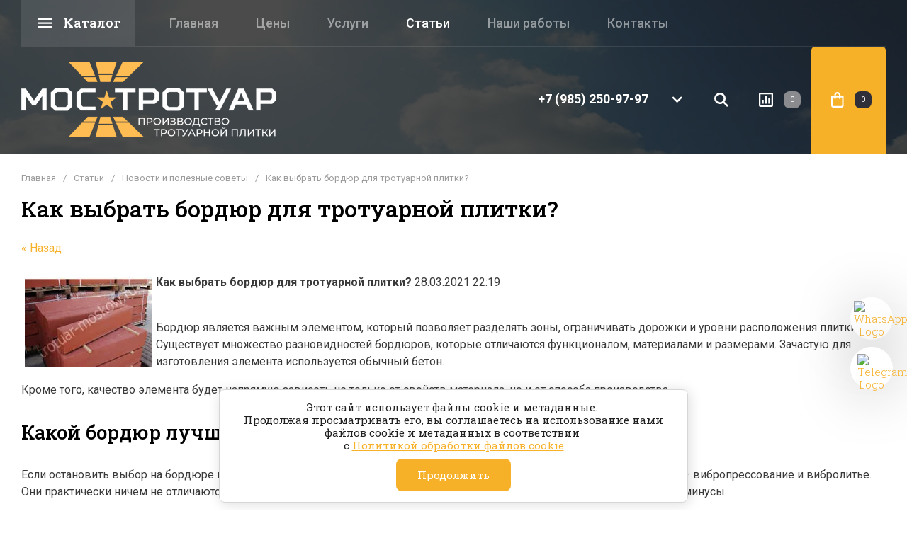

--- FILE ---
content_type: text/html; charset=utf-8
request_url: https://trotuar-moskow.ru/novosti/news_post/kak-vybrat-bordyur-dlya-trotuarnoj-plitki
body_size: 42782
content:
								
	<!doctype html>
<html lang="ru">

<head>
	<meta charset="utf-8">
	<meta name="robots" content="all">
	<link rel="preload" href="/g/libs/jquery/2.2.4/jquery-2.2.4.min.js" as="script">
	<title>Как правильно подобрать качественный бордюр для тротуарной плитки</title>
	<meta name="description" content="Запутались в выборе бордюра для тротуарной плитки? Не знаете, какой купить: вибропрессованный или вибролитой? Ознакомьтесь с информацией в нашей статье перед покупкой бордюров.">
	<meta name="keywords" content="Бордюр для тротуарной плитки?">
	<meta name="SKYPE_TOOLBAR" content="SKYPE_TOOLBAR_PARSER_COMPATIBLE">
	<meta name="viewport" content="width=device-width, initial-scale=1.0, maximum-scale=1.0, user-scalable=no">
	<meta name="format-detection" content="telephone=no">
	<meta http-equiv="x-rim-auto-match" content="none">
	
		
	<!-- jquery -->
	
	<!-- jquery -->
	
		
		
		
				<link rel="stylesheet" href="/g/css/styles_articles_tpl.css">
<meta name="yandex-verification" content="7d113c1e76798e40" />

            <!-- 46b9544ffa2e5e73c3c971fe2ede35a5 -->
            <script src='/shared/s3/js/lang/ru.js'></script>
            <script src='/shared/s3/js/common.min.js'></script>
        <link rel='stylesheet' type='text/css' href='/shared/s3/css/calendar.css' /><link rel="stylesheet" href="/g/libs/lightgallery-proxy-to-hs/lightgallery.proxy.to.hs.min.css" media="all" async>
<script src="/g/libs/lightgallery-proxy-to-hs/lightgallery.proxy.to.hs.stub.min.js"></script>
<script src="/g/libs/lightgallery-proxy-to-hs/lightgallery.proxy.to.hs.js" async></script>
<link rel="icon" href="/favicon.png" type="image/png">

<!--s3_require-->
<link rel="stylesheet" href="/g/basestyle/1.0.1/user/user.css" type="text/css"/>
<link rel="stylesheet" href="/g/basestyle/1.0.1/cookie.message/cookie.message.css" type="text/css"/>
<script type="text/javascript" src="/g/libs/jquery/2.2.4/jquery-2.2.4.min.js"></script>
<link rel="stylesheet" href="/g/basestyle/1.0.1/user/user.green.css" type="text/css"/>
<script type="text/javascript" src="/g/basestyle/1.0.1/user/user.js" async></script>
<link rel="stylesheet" href="/g/basestyle/1.0.1/cookie.message/cookie.message.green.css" type="text/css"/>
<script type="text/javascript" src="/g/basestyle/1.0.1/cookie.message/cookie.message.js" async></script>
<!--/s3_require-->
		
	<link rel="preload" href="/g/shop2v2/default/js/shop2v2-plugins.js" as="script">
	<link rel="preload" href="/g/shop2v2/default/js/shop2.2.min.js" as="script">
	
	



	
	<script type="text/javascript" src="/g/shop2v2/default/js/shop2v2-plugins.js"></script>

	<script type="text/javascript" src="/g/shop2v2/default/js/shop2.2.min.js"></script>


	<script src="/g/templates/shop2/2.130.2/default-3/js/paginationscroll.js"></script>

<script type="text/javascript">shop2.init({"productRefs": null,"apiHash": {"getSearchMatches":"bea1c254f2a5d82507e6f250079d5309","getFolderCustomFields":"a35da9e10c03172abea8c4edcbda5910","getProductListItem":"a7ecaa6d70c0a04bd0e5178ee3a9193a","cartAddItem":"6e5349aeeff573558c1477aaf6c0f942","cartRemoveItem":"b6aa4ec635213bbae4446444eeb071fe","cartUpdate":"31b05a0172930c3e670d7b838d9bfe7b","cartRemoveCoupon":"bfabb6427cbb39336b07338ad97e4e74","cartAddCoupon":"b1961fc254309bde27db49bf837ddd91","deliveryCalc":"0b314b4311171c95e8a4efcd33b4ef3e","printOrder":"67f5a981ed36f2715c30db8f1feae364","cancelOrder":"6192a6faaf4dd61bda97c4a84bb69103","cancelOrderNotify":"df86f3b2555d332ac236b22e22b9adb2","repeatOrder":"0a5a9347d6f4b3accc85fb227feafbc8","paymentMethods":"2e3f59a5ed18873d14bb5d31169c2b70","compare":"f9b15b9fba9c17776a80836e565108db","getPromoProducts":"b6f4eff4746a3b2a2ab9fba549aa4c2e"},"hash": null,"verId": 1181617,"mode": "","step": "","uri": "/glavnaya","IMAGES_DIR": "/d/","my": {"show_product_unit":true,"gr_product_preview_popup_new":true,"gr_product_quick_view_new":true,"gr_cart_preview_popup_new":true,"gr_schema_org":true,"gr_product_print":true,"gr_promo_actions":true,"gr_product_share_lazy":true,"gr_responsive_tabs_2":true,"gr_popup_compare":true,"gr_compare_icons":true,"gr_favorite":true,"gr_cart_preview_icons":true,"gr_collections_lazy":true,"gr_main_blocks_ajax":false,"gr_main_blocks_lazy":true,"gr_cart_question":true,"gr_local_theme":false,"gr_selected_theme":0,"gr_select_wrapper":true,"buy_alias":"\u0412 \u043a\u043e\u0440\u0437\u0438\u043d\u0443","buy_mod":true,"buy_kind":true,"on_shop2_btn":true,"show_sections":true,"lazy_load_subpages":true,"gr_amount_flag":true,"gr_collections_one_click":true,"gr_collections_params":true,"gr_collections_compare":true,"gr_collections_amount":true,"gr_collections_vendor":true,"gr_product_list_titles":true,"gr_product_list_title":true,"gr_product_list_price":true,"gr_product_list_amount":true,"gr_images_size":true,"gr_images_view":true,"gr_images_lazy_load":true,"gr_sliders_autoplay":true,"gr_one_click_btn":"\u041a\u0443\u043f\u0438\u0442\u044c \u0432 1 \u043a\u043b\u0438\u043a","gr_amount_min_top":true,"gr_options_more_btn":"\u041f\u0430\u0440\u0430\u043c\u0435\u0442\u0440\u044b","gr_product_options_more_btn":"\u0412\u0441\u0435 \u043f\u0430\u0440\u0430\u043c\u0435\u0442\u0440\u044b","gr_product_quick_view":true,"gr_product_item_wrap":true,"gr_product_list_main":true,"gr_thumbs_vendor":true,"gr_thumbs_one_click":true,"gr_cart_titles":true,"gr_cart_auth_remodal":true,"gr_cart_coupon_remodal":false,"gr_cart_coupon_label":"\u041f\u0440\u043e\u043c\u043e\u043a\u043e\u0434:","gr_cart_options_more_btn":"\u041f\u0430\u0440\u0430\u043c\u0435\u0442\u0440\u044b","gr_cart_registration_title":"\u041a\u0443\u043f\u0438\u0442\u044c \u0431\u0435\u0437 \u0440\u0435\u0433\u0438\u0441\u0442\u0440\u0430\u0446\u0438\u0438","gr_filter_remodal_btn":"\u0424\u0438\u043b\u044c\u0442\u0440","gr_filter_max_count":5,"gr_filter_remodal":true,"gr_filter_go_result":true,"gr_filter_color_btn":true,"gr_filter_placeholders":true,"gr_filter_range_slider":false,"gr_search_form_range_slider":false,"gr_sorting_title":"\u0421\u043e\u0440\u0442\u0438\u0440\u043e\u0432\u0430\u0442\u044c","gr_sorting_default":"\u041f\u043e \u0443\u043c\u043e\u043b\u0447\u0430\u043d\u0438\u044e","gr_sorting_item_default":"\u041f\u043e \u0443\u043c\u043e\u043b\u0447\u0430\u043d\u0438\u044e","gr_sorting_by_price_desc":"\u0426\u0435\u043d\u0430 - \u0443\u0431\u044b\u0432\u0430\u043d\u0438\u0435","gr_sorting_by_price_asc":"\u0426\u0435\u043d\u0430 - \u0432\u043e\u0437\u0440\u0430\u0441\u0442\u0430\u043d\u0438\u0435","gr_sorting_by_name_desc":"\u041d\u0430\u0437\u0432\u0430\u043d\u0438\u0435 - \u042f-\u0410","gr_sorting_by_name_asc":"\u041d\u0430\u0437\u0432\u0430\u043d\u0438\u0435 - \u0410-\u042f","gr_fix_styles":true},"shop2_cart_order_payments": 5,"cf_margin_price_enabled": 0,"buy_one_click_api_url": "/-/x-api/v1/public/?method=form/postform&param[form_id]=75986909&param[tpl]=global:shop2.form.minimal.tpl&param[hide_title]=0&param[placeholdered_fields]=0","maps_yandex_key":"","maps_google_key":""});</script>	
	<!-- styles -->
	
		<style>
			button {padding: 0;background: none;border: none;outline: none;}
			.site-header .nav_menu.hideOverflow{width: 100%;max-width: 60%;}
			.remodal-wrapper,.remodal-overlay{display: none;}
			.gr_images_lazy_load * {display: none !important;}
			.gr_lazy_load_block * {display: none !important;}
			.hideOverflow {white-space: nowrap;overflow: hidden;}
			.main-slider__item:not(:first-child){display:none;}
			.nav_menu__items ul{display:none;}
			.gr_hide_onload * {transition: none !important;}
			.site.gr_hide_onload .folder-block {display: none !important;}
			.site.gr_hide_onload .fixed-panel {display: none !important;}
			.site.gr_hide_onload .mobile-categories {display: none !important;}
			
			.menu-default,.menu-default li{padding:0;margin:0;list-style:none}
			
			#tns1 > .tns-item{font-size:0}#tns1{font-size:0}#tns1 > .tns-item{width:calc(20%);padding-right:30px}
			.tns-outer{padding:0!important}.tns-outer [aria-controls]{cursor:pointer}.tns-slider{-webkit-transition:all 0;-moz-transition:all 0;transition:all 0}.tns-slider > .tns-item{-webkit-box-sizing:border-box;-moz-box-sizing:border-box;box-sizing:border-box}.tns-horizontal.tns-subpixel{white-space:nowrap}.tns-horizontal.tns-subpixel > .tns-item{display:inline-block;vertical-align:top;white-space:normal}.tns-lazy-img{-webkit-transition:opacity .6s;-moz-transition:opacity .6s;transition:opacity .6s;opacity:.6}.tns-ovh{overflow:hidden}.tns-visually-hidden{position:absolute;left:-10000em}html{font-family:sans-serif;-ms-text-size-adjust:100%;-webkit-text-size-adjust:100%;overflow-y:scroll}body{margin:0}header,nav{display:block}img{border:0}svg:not(:root){overflow:hidden}button{font:inherit;margin:0;overflow:visible;text-transform:none;-webkit-appearance:button;cursor:pointer}@media print{*{text-shadow:none!important}a[href]:after{content:" (" attr(href) ")"}img{page-break-inside:avoid;max-width:100%!important}}.hide{display:none}img{max-width:100%;height:auto}*{box-sizing:border-box;-webkit-locale:auto}.timer-block__btn a,.shop-folders__more-btn,.tns-controls button,.gr-icon-btn-3,.timer-block__close,.main-slider .tns-controls button,.tns-nav button,.site-header .phone-block__btn,.header-btn-item a,.header-btn-item button{position:relative;z-index:1;display:inline-flex;align-items:center;justify-content:center;height:auto;min-height:auto;padding:0;border:none;cursor:pointer;text-align:center;-moz-appearance:none;-webkit-appearance:none;background-clip:border-box;transition:all .18s linear}.timer-block__btn a:before,.shop-folders__more-btn:before,.tns-controls button:before,.gr-icon-btn-3:before,.timer-block__close:before,.main-slider .tns-controls button:before,.tns-nav button:before,.site-header .phone-block__btn:before,.header-btn-item a:before,.header-btn-item button:before{position:absolute;content:'';top:0;left:0;right:0;bottom:0;z-index:-1;transition:all .18s linear;transform:scaleY(0);transform-origin:50% 0;transition-property:transform;transition-duration:.5s;transition-timing-function:ease-out}.timer-block__btn a:active:before,.shop-folders__more-btn:active:before,.tns-controls button:active:before,.gr-icon-btn-3:active:before,.timer-block__close:active:before,.main-slider .tns-controls button:active:before,.tns-nav button:active:before,.site-header .phone-block__btn:active:before,.header-btn-item a:active:before,.header-btn-item button:active:before{transition:all .05s linear}.timer-block__btn a,.shop-folders__more-btn{font-size:16px;line-height:18px;padding:16px 30px}@media (max-width: 1260px){.timer-block__btn a{font-size:16px;line-height:18px;padding:15px 30px}}@media (max-width: 767px){.timer-block__btn a{font-size:16px;line-height:18px;padding:14px 30px}}.tns-controls button,.gr-icon-btn-3,.timer-block__close,.main-slider .tns-controls button{width:50px;height:50px;min-height:50px}@media (max-width: 1260px){.tns-controls button,.gr-icon-btn-3,.timer-block__close,.main-slider .tns-controls button{width:48px;height:48px;min-height:48px}}@media (max-width: 767px){.tns-controls button,.gr-icon-btn-3,.timer-block__close,.main-slider .tns-controls button{width:46px;height:46px;min-height:46px}}.tns-controls button,.timer-block__close{width:40px;height:40px;min-height:40px}@media (max-width: 1260px){.tns-controls button,.timer-block__close{width:36px;height:36px;min-height:36px}}@media (max-width: 767px){.tns-controls button,.timer-block__close{width:30px;height:30px;min-height:30px}}.shop-folders__more-btn span{position:relative;vertical-align:top;display:inline-block;padding-right:40px}.shop-folders__more-btn span svg{position:absolute;top:50%;right:0;width:30px;height:30px;transform:translateY(-50%) rotate(0.001deg);transition:all .18s linear}.timer-block__btn a{font-weight:var(--font1_500);font-family:var(--font2);border:none}.timer-block__btn a:active{border:none}.shop-folders__more-btn{font-weight:var(--font1_500);font-family:var(--font2);border:none}.shop-folders__more-btn:active{border:none}.tns-controls button{font-size:0;padding:0;opacity:1;visibility:visible;transition:all .18s linear;border:none}.tns-controls button:active{border:none}.tns-controls button svg{width:30px;height:30px;transition:all .18s linear}.gr-icon-btn-3,.timer-block__close,.main-slider .tns-controls button{font-size:0;padding:0;opacity:1;visibility:visible;transition:all .18s linear;border:none}.gr-icon-btn-3:before,.timer-block__close:before,.main-slider .tns-controls button:before{display:none}.gr-icon-btn-3 svg,.timer-block__close svg,.main-slider .tns-controls button svg{width:30px;height:30px;transition:all .18s linear}.tns-controls button:disabled{cursor:not-allowed!important;pointer-events:none!important;opacity:.9}.tns-nav{margin:20px 0 0;font-size:0;text-align:center}.tns-nav button{margin:0 4px;min-height:14px;height:14px;width:14px;font-size:0;padding:0;opacity:1;visibility:visible;border:none}.tns-nav button:before{display:none}.tns-nav button:active{border:none}
			
			
			html,body{height:100%;min-width:320px;-ms-text-size-adjust:100%;-webkit-text-size-adjust:100%}html{font-size:16px}body{position:relative;min-width:320px;text-align:left;font-family:var(--font2);line-height:1.5}.gr-svg-icon{width:30px;height:30px}.gr-svg-icon.gr_small_icon,.gr-svg-icon.gr_big_icon{display:none}.gr-svg-icon.gr_small_icon{width:20px;height:20px}.block_padding{padding:0 30px}@media (max-width: 767px){.block_padding{padding:0 20px}}@media (max-width: 639px){.block_padding{padding:0 20px}}.block_width{margin:0 auto;max-width:1400px}.site__wrapper{min-height:100%;margin:auto;display:flex;flex-direction:column}.site-header{flex:none}.site-container{flex:1 0 auto}
			
			.site-header .folder-block{position:absolute;top:100%;right:0;left:0;padding:50px 40px 20px;transition:all .18s linear;height:0;opacity:0;visibility:hidden;z-index:-20;pointer-events:none}@media (max-width: 1023px){.site-header .folder-block{left:auto;width:280px;position:fixed;top:0;left:0;bottom:0;transition:.3s;opacity:0;visibility:hidden;padding:50px 30px 40px;height:0;pointer-events:none}}.site-header .folder-block__close{position:absolute;top:20px;right:30px}@media (max-width: 1023px){.site-header .folder-block__close{top:5px;right:5px}}@media (max-width: 1023px){.site-header .folder-block .folders-nav{margin-bottom:20px}}.site-header .folder-block .folders_menu{display:flex;flex-wrap:wrap;list-style-type:none;margin:0;padding:0}@media (max-width: 1023px){.site-header .folder-block .folders_menu{flex-direction:column}}.site-header .folder-block .folders_menu a{transition:all .18s linear}.site-header .folder-block .folders_menu li.parentItem{height:0;opacity:0;visibility:hidden;margin:0}.site-header .folder-block .folders_menu > li{width:33.33%;margin-bottom:25px;padding-right:60px}@media (max-width: 1023px){.site-header .folder-block .folders_menu > li{width:100%;padding-right:0;margin-bottom:5px}}.site-header .folder-block .folders_menu > li ul{list-style-type:none;margin:0;padding:0;margin-top:10px}.site-header .folder-block .folders_menu > li ul > li{display:none}.site-header .folder-block .folders_menu > li ul li{margin-bottom:10px}.site-header .folder-block .folders_menu > li ul li:last-child{margin-bottom:0}.site-header .folder-block .folders_menu > li ul a{display:inline-flex;font:var(--font1_300) 16px/ 1.1 var(--font1)}.site-header .folder-block .folders_menu > li > a{font:var(--font1_600) 17px/ 1.1 var(--font1);display:inline-flex;width:100%;margin-bottom:10px}.site-header .folder-block .folders_menu > li > ul{width:100%;margin-top:0}.site-header .folder-block .folders_menu > li > ul > li{display:block}.site-header .folder-block .folder-more__btn{display:inline-flex;align-items:center;font:var(--font1_300) 16px/ 1.1 var(--font1);transition:all .18s linear;border:none;padding:0}.site-header .burger-wrap{margin-right:23px}@media (max-width: 639px){.site-header .burger-wrap{margin-right:0}}.site-header .burger-wrap .burger-btn{display:inline-flex;align-items:center;justify-content:center;padding:0;margin:0;border:0;max-width:160px;height:65px;padding:15px 20px}@media (max-width: 1260px){.site-header .burger-wrap .burger-btn{padding:0;width:65px;height:65px}}@media (max-width: 639px){.site-header .burger-wrap .burger-btn{width:60px;height:60px}}.site-header .burger-wrap .burger-btn svg{transition:all .18s linear}@media (max-width: 639px){.site-header .burger-wrap .burger-btn svg.burger{display:none}}.site-header .burger-wrap .burger-btn svg.catalog{display:none}@media (max-width: 639px){.site-header .burger-wrap .burger-btn svg.catalog{display:block}}.site-header .burger-wrap .burger-btn span{font:var(--font1_500) 18px/ 1.1 var(--font1);margin-left:12px;transition:all .18s linear}@media (max-width: 1260px){.site-header .burger-wrap .burger-btn span{display:block;margin:0;font-size:0}}.site-header .contacts-block{display:flex;align-items:center;justify-content:space-between}.site-header .phone-block{position:relative;display:flex;align-items:center}@media (max-width: 639px){.site-header .phone-block{position:static;justify-content:center}}.site-header .phone-block__left{text-align:right}@media (max-width: 1260px){.site-header .phone-block__left{display:none}}.site-header .phone-block__items{text-align:right}.site-header .phone-block__item a{font:var(--font2_600) 18px/ 1.2 var(--font2)}.site-header .phone-block__address{font:var(--font2_400) 15px/ 1.2 var(--font2);margin-top:7px}.site-header .phone-block__btn{cursor:pointer;display:inline-flex;margin-left:15px;width:50px;height:50px;min-height:50px}.site-header .phone-block__btn:before{display:none}@media (max-width: 767px){.site-header .phone-block__btn{width:30px;height:30px;min-height:30px;margin-left:0}}.site-header .phone-block__btn-icon{display:inline-flex;align-items:center;justify-content:center;transition:all .18s linear;width:50px;height:50px;min-height:50px}@media (max-width: 767px){.site-header .phone-block__btn-icon{width:30px;height:30px;min-height:30px}}.site-header .phone-block__btn-icon svg{display:inline-block;width:30px;height:30px}@media (max-width: 767px){.site-header .phone-block__btn-icon svg{width:20px;height:20px}}@media (max-width: 1260px){.site-header .phone-block__btn-icon.desktop{display:none}}.site-header .phone-block__btn-icon.mobile{display:none}@media (max-width: 1260px){.site-header .phone-block__btn-icon.mobile{display:inline-flex}}@media (max-width: 767px){.site-header .phone-block__btn-icon.mobile .gr-svg-icon{display:none}}.site-header .phone-block__btn-icon.mobile .gr-svg-icon.gr_small_icon{display:none}@media (max-width: 767px){.site-header .phone-block__btn-icon.mobile .gr-svg-icon.gr_small_icon{display:block}}.header-btn-item{display:inline-flex;align-items:center;justify-content:center;margin:0 0 0 15px}@media (max-width: 1023px){.header-btn-item{margin-left:30px}}@media (max-width: 767px){.header-btn-item{margin-left:20px}}@media (max-width: 639px){.header-btn-item{margin-left:16px}}.header-btn-item a,.header-btn-item button{width:65px;height:65px;position:relative;font-size:0;display:flex;align-items:center}.header-btn-item a:before,.header-btn-item button:before{display:none}@media (max-width: 767px){.header-btn-item a,.header-btn-item button{width:50px;height:30px;min-height:30px}}.header-btn-item a i,.header-btn-item button i{width:30px;height:30px;display:flex;z-index:2;margin-right:10px}@media (max-width: 767px){.header-btn-item a i,.header-btn-item button i{width:20px;height:20px}}.header-btn-item a i svg,.header-btn-item button i svg{margin:auto}@media (max-width: 767px){.header-btn-item a i svg,.header-btn-item button i svg{display:none}}@media (max-width: 767px){.header-btn-item a i svg.gr_small_icon,.header-btn-item button i svg.gr_small_icon{display:block}}.header-btn-item a .gr-svg-icon,.header-btn-item button .gr-svg-icon{transition:all .18s linear}.header-btn-item .gr-cart-total-amount,.header-btn-item .gr-compare-btn-amount,.header-btn-item .favorite-count{min-width:24px;height:24px;font-size:10px;line-height:24px;padding:0 4px;text-align:center;order:1}@media (max-width: 767px){.header-btn-item .gr-cart-total-amount,.header-btn-item .gr-compare-btn-amount,.header-btn-item .favorite-count{min-width:20px;height:20px;line-height:20px;padding:0 2px}}.header-btn-item.cart-preview-block{order:2;font-size:0;min-width:105px;max-width:105px;width:105px}@media (max-width: 767px){.header-btn-item.cart-preview-block{width:70px;min-width:70px;max-width:70px}}.header-btn-item.cart-preview-block:after{content:'';position:absolute;top:0;right:0;bottom:0;width:105px;z-index:0}@media (max-width: 767px){.header-btn-item.cart-preview-block:after{width:70px}}.header-btn-item.cart-preview-block .gr-cart-preview-body{display:flex;align-items:center}.header-btn-item.cart-preview-block .gr-cart-total-sum{font-size:0;display:none}.header-btn-item #shop2-cart-preview{display:inline-flex}.header-btn-item #shop2-cart-preview .gr-cart-preview-link{pointer-events:none}.header-btn-item #shop2-cart-preview .gr-cart-preview-link.active{pointer-events:auto}.header-btn-item .gr-cart-popup-btn{pointer-events:auto;cursor:pointer}.header-btn-item .gr-cart-popup-btn .gr-cart-preview-link{pointer-events:auto;cursor:pointer}.header-btn-item.compare-block .gr-compare-btn{pointer-events:none}.header-btn-item .favorite-block.is-null{pointer-events:none}.header-btn-item.header-search-block,.header-btn-item.login{margin-left:5px}.header-btn-item.header-search-block i,.header-btn-item.login i{margin-right:0}.header-wrapper{position:relative;margin-bottom:27px}@media (max-width: 1023px){.header-wrapper{margin-bottom:20px}}@media (max-width: 767px){.header-wrapper{margin-bottom:30px}}.header-background{background-size:cover;background-repeat:no-repeat;background-position:50% 0;position:absolute;top:0;right:0;left:0;bottom:0}.header-background:after{content:'';position:absolute;top:0;right:0;left:0;bottom:0}@media (max-width: 639px){.header-top{padding:0}}.header-top__inner{display:flex;align-items:center;justify-content:space-between;position:relative;border-bottom:1px solid var(--brd_m10_1)}.header-top__left{display:flex;align-items:center;width:100%}@media (max-width: 639px){.header-top__left{width:60px}}.header-top__right{display:none}@media (max-width: 1260px){.header-top__right{display:flex;align-items:center}}@media (max-width: 639px){.header-top__right{display:flex;align-items:center;justify-content:flex-end;width:calc(100% - 60px)}.header-top__right .header-search-block{display:none}}.header-top .contacts-block{display:none;margin:0 0 0 20px}@media (max-width: 1260px){.header-top .contacts-block{display:block;margin-left:14px}}@media (max-width: 767px){.header-top .contacts-block{margin-left:10px}}.header-top .nav_menu{width:100%}@media (max-width: 1023px){.header-top .nav_menu{display:none}}.header-top .nav_menu__items{list-style-type:none;margin:0;padding:0;position:relative;font:var(--font1_500) 18px/ 1.1 var(--font1)}.header-top .nav_menu__items li.opened a{opacity:1}.header-top .nav_menu__items > li{margin:0 27px 0 26px;flex-shrink:0;display:inline-flex}.header-top .nav_menu__items > li > a{opacity:.5}.header-top .nav_menu__items > li.opened > a{opacity:1}.header-top .nav_menu__items ul{list-style-type:none;margin:0;padding:0;position:absolute;top:100%;margin-top:20px;width:200px;padding:20px 0;font-size:14px;line-height:20px;font-weight:var(--font1_400);display:none;z-index:10}.header-top .nav_menu__items ul a{margin:0 20px 15px;display:inline-flex;border-bottom:1px solid transparent}.header-top .nav_menu__items ul li:last-child a{margin-bottom:0}.header-top .nav_menu__items a{transition:all .18s linear}.header-bottom__inner{display:flex;align-items:center;justify-content:space-between;position:relative;padding:21px 0 23px}@media (max-width: 1260px){.header-bottom__inner{padding:20px 0 25px}}@media (max-width: 639px){.header-bottom__inner{padding:20px 0 30px}}.header-bottom__left{flex:1 1 40%;display:inline-flex;justify-content:flex-start;flex-direction:column;padding-right:30px}@media (max-width: 1260px){.header-bottom__left{flex:1 1 100%;padding-right:0;align-items:center;text-align:center}}.header-bottom__right{flex:1 1 60%;display:inline-flex;justify-content:flex-end;padding-left:30px}@media (max-width: 1260px){.header-bottom__right{display:none;padding:0}}.header-bottom .company-info{display:flex;align-items:center}@media (max-width: 639px){.header-bottom .company-info{flex-direction:column;justify-content:center}}.header-bottom .company-info__logo{font-size:0}.header-bottom .company-info__logo + .company-info__text{margin:0 0 0 30px;text-align:left}@media (max-width: 639px){.header-bottom .company-info__logo + .company-info__text{margin:0 0 0 20px}}@media (max-width: 639px){.header-bottom .company-info__logo + .company-info__text{margin:5px 0 0;text-align:center}}.header-bottom .company-info .logo{display:inline-block}.header-bottom .company-info .logo img{width:100%}@media (max-width: 639px){.header-bottom .company-info__text{text-align:center}}.header-bottom .company-info__name{font:var(--font2_600) 22px/ 1.2 var(--font2)}.header-bottom .company-info__desc{font:var(--font1_300) 18px/ 1.1 var(--font1);margin-top:5px}@media (max-width: 639px){.header-bottom .company-info__desc{margin-top:2px}}
		</style>
	
	
		
		
		
					
			
			<script>
				createCookie('quick_load_style', 1, 1);
			</script>
	    
		
		
		
	
	<link rel="stylesheet" href="/t/v1238/images/site.addons2.scss.css">
<script src="/t/v1238/images/site.addons.js"></script>


<script>
	$(document).ready(function() {
		$(".form-item__personal_data a").attr("onclick", "window.open(this.href, '', ''); return false;");
	});
</script>
	
	
</head>
<body class="site gr_hide_onload gr_fix_styles gr_quick_view_card_new gr_product_preview_popup_new">

		
		
	<div class="site__wrapper">
		
		
		<div class="fixed-panel block_padding folder-block__wrap">
			<div class="fixed-panel__inner block_width">
				<div class="fixed-panel__body">
					<div class="fixed-panel__left">
						
						<div class="burger-wrap">
							<button class="burger-btn" aria-label="button"> 
								<svg class="gr-svg-icon burger">
									<use xlink:href="#icon_site_burger"></use>
								</svg>
								<svg class="gr-svg-icon catalog">
		    						<use xlink:href="#icon_site_catalog"></use>
								</svg>
									
								<span>
			                		Каталог
								</span>
							</button> 
						</div>

					</div>
					<div class="fixed-panel__right">
						
					</div>
				</div>
			</div>
		</div>	
		
		<div class="header-wrapper">
							<div class="header-background" style="background-image: url(/thumb/2/Ku56fsKtBRunOSoB2_7iZg/1920c1080/d/1642747251_5-abrakadabra-fun-p-fon-dlya-mashini-bez-mashini-6.jpg);"></div>
						
			<header class="site-header folder-block__wrap">
	
				<div class="header-top block_padding">
					<div class="header-top__inner block_width">
						
						<div class="header-top__left">
							
							<div class="burger-wrap">
								<button class="burger-btn" aria-label="button"> 
									<svg class="gr-svg-icon burger">
										<use xlink:href="#icon_site_burger"></use>
									</svg>
									<svg class="gr-svg-icon catalog">
			    						<use xlink:href="#icon_site_catalog"></use>
									</svg>
									
									<span>
				                		Каталог
									</span>
								</button> 
							</div>
							
															<div class="nav_menu hideOverflow">
									<div class="nav_menu__inner">
										<ul class="nav_menu__items"><li><a href="/" >Главная</a></li><li><a href="/ceny" >Цены</a></li><li class="has-child"><a href="#"  style="cursor: default">Услуги</a><ul class="level-2"><li><a href="/ukladka-trotuarnoy-plitki" >Укладка тротуарной плитки</a></li><li><a href="/ustanovka-bordyurov" >Установка бордюров</a></li><li><a href="/ukladka-bruschatki" >Укладка брусчатки</a></li><li><a href="/demontazh-trotuarnoy-plitki" >Демонтаж плитки</a></li><li><a href="/ukladka-gazona" >Укладка газона</a></li><li><a href="/drenazh-uchastka" >Дренаж участка</a></li><li><a href="/otmostka-doma" >Отмостка дома</a></li><li><a href="/dostavka" >Доставка</a></li><li><a href="/asfaltirovanie" >Асфальтирование</a></li><li><a href="/blagoustroystvo" >Благоустройство</a></li><li><a href="/khudozhestvennaya-kovka" >Художественная ковка</a></li><li><a href="/dizajn-proekt-moshcheniya" >Дизайн-проект мощения</a></li></ul></li><li class="has-child opened"><a href="/stati" >Статьи</a><ul class="level-2"><li class="opened active"><a href="/novosti" >Новости и полезные советы</a></li></ul></li><li><a href="/nashi-raboty" >Наши работы</a></li><li><a href="/kontakty" >Контакты</a></li><li class="has-child"><a href="/zakazat-zamer" >Заказать замер</a><ul class="level-2"><li><a href="/zalivka-betona" >Заливка бетона</a></li><li><a href="/peschano-gravijnogo-osnovaniya" >Песчано-гравийное основание</a></li><li><a href="/na-beton" >На бетон</a></li></ul></li></ul>									</div>
								</div>
														
						</div>
	
						<div class="header-top__right">	
															<div class="contacts-block">
									<div class="phone-block">
										<button data-remodal-target="phone-block" class="phone-block__btn" data-tooltip="Контакты" aria-label="button"> 
											<i class="phone-block__btn-icon mobile">
												<svg class="gr-svg-icon">
									                <use xlink:href="#icon_site_phone"></use>
									            </svg>
									            <svg class="gr-svg-icon gr_small_icon">
									                <use xlink:href="#icon_site_phone_small"></use>
									            </svg>
											</i>
										</button>
									</div>
								</div>
														
		            		<div class="header-btn-item header-search-block" data-tooltip="Поиск">
								<button data-remodal-target="search-form" class="header-search-block__btn" aria-label="button"> 
									<i>
										<svg class="gr-svg-icon">
											<use xlink:href="#icon_shop_search"></use>
										</svg>
										<svg class="gr-svg-icon gr_small_icon">
											<use xlink:href="#icon_shop_search_small"></use>
										</svg>
									</i>
								</button>
							</div> 
							
													</div>
	
	
						<div class="folder-block">
	
							<button class="folder-block__close gr-icon-btn-3">
					            <span>
					                Закрыть
					                <i>
						                <svg class="gr-svg-icon gr_big_icon">
						                    <use xlink:href="#icon_shop_close"></use>
						                </svg>
						                <svg class="gr-svg-icon">
						                    <use xlink:href="#icon_shop_close_small"></use>
						                </svg>
						                <svg class="gr-svg-icon gr_small_icon">
						                    <use xlink:href="#icon_shop_close_mini"></use>
						                </svg>
						            </i>
					            </span>
							</button>
	
							<div class="folder-block__body">
																    <nav class="folders-nav">
								        <ul class="folders_menu"> 
								        	
								            								            
								            									            	
								                								            								            
								            									            	
								                								                    								
								                    								                        <li data-f-name="Тротуарная плитка" class="cat-item firstlevel has sublevel">
															<a href="/trotuarnaya-plitka" class="hasArrow ">
								                        		<span class="cat-item__title">Тротуарная плитка</span>
								                        	</a>
								                    								                    																																		                								            								            
								            									            										            									            	
								                								                    								                        								                            <ul class="secondLevel">
								                            	<li class="parentItem"><a href="/trotuarnaya-plitka"><span>Тротуарная плитка</span></a></li>
					                                        	
								                        								                    								
								                    								                        <li data-f-name="Вибропрессованная" class=" has sublevel"> 
								                        	<a href="/vibropressovannaya">Вибропрессованная</a>
								                    								                    																																		                								            								            
								            									            										            									            	
								                								                    								                        								                            <ul class="secondLevel">
								                            	<li class="parentItem"><a href="/vibropressovannaya"><span>Вибропрессованная</span></a></li>
					                                        	
								                        								                    								
								                    								                        <li data-f-name="Крупноформатная" class=""> 
								                        	<a href="/glavnaya/folder/krupnoformatnaya">Крупноформатная</a>
								                    								                    																																		                								            								            
								            									            										            									            	
								                								                    								                        								                            </li>
								                            								                        								                    								
								                    								                        <li data-f-name="Брусчатка" class=""> 
								                        	<a href="/glavnaya/folder/bruschatka">Брусчатка</a>
								                    								                    																																		                								            								            
								            									            										            									            	
								                								                    								                        								                            </li>
								                            								                        								                    								
								                    								                        <li data-f-name="Квадратная" class=""> 
								                        	<a href="/glavnaya/folder/kvadratnaya-trotuarnaya-plitka">Квадратная</a>
								                    								                    																																		                								            								            
								            									            										            									            	
								                								                    								                        								                            </li>
								                            								                                </ul>
								                                </li>
								                            								                        								                    								
								                    								                        <li data-f-name="Granit Premium" class=""> 
								                        	<a href="/glavnaya/folder/granit-premium">Granit Premium</a>
								                    								                    																																		                								            								            
								            									            										            									            	
								                								                    								                        								                            </li>
								                            								                        								                    								
								                    								                        <li data-f-name="Колор Микс" class=""> 
								                        	<a href="/glavnaya/folder/kolor-miks">Колор Микс</a>
								                    								                    																																		                								            								            
								            									            										            									            	
								                								                    								                        								                            </li>
								                            								                        								                    								
								                    								                        <li data-f-name="Вибролитьевая" class=""> 
								                        	<a href="/vibrolitaya">Вибролитьевая</a>
								                    								                    																																		                								            								            
								            									            	
								                								                    								                        								                            </li>
								                            								                                </ul>
								                                </li>
								                            								                        								                    								
								                    								                        <li data-f-name="Бордюры" class="cat-item firstlevel has sublevel">
															<a href="/bordur-kamen" class="hasArrow ">
								                        		<span class="cat-item__title">Бордюры</span>
								                        	</a>
								                    								                    																																		                								            								            
								            									            										            									            	
								                								                    								                        								                            <ul class="secondLevel">
								                            	<li class="parentItem"><a href="/bordur-kamen"><span>Бордюры</span></a></li>
					                                        	
								                        								                    								
								                    								                        <li data-f-name="Тротуарный бордюр" class=" has sublevel"> 
								                        	<a href="/trotuarnyj-bordyur">Тротуарный бордюр</a>
								                    								                    																																		                								            								            
								            									            										            									            	
								                								                    								                        								                            <ul class="secondLevel">
								                            	<li class="parentItem"><a href="/trotuarnyj-bordyur"><span>Тротуарный бордюр</span></a></li>
					                                        	
								                        								                    								
								                    								                        <li data-f-name="Полуметровый" class=""> 
								                        	<a href="/glavnaya/polumetrovyj">Полуметровый</a>
								                    								                    																																		                								            								            
								            									            										            									            	
								                								                    								                        								                            </li>
								                            								                        								                    								
								                    								                        <li data-f-name="Метровый" class=""> 
								                        	<a href="/glavnaya/folder/metrovyj">Метровый</a>
								                    								                    																																		                								            								            
								            									            										            									            	
								                								                    								                        								                            </li>
								                            								                                </ul>
								                                </li>
								                            								                        								                    								
								                    								                        <li data-f-name="Дорожный бордюр" class=""> 
								                        	<a href="/glavnaya/folder/bordyur-dorozhnyj-br-100-30-15">Дорожный бордюр</a>
								                    								                    																																		                								            								            
								            									            										            									            	
								                								                    								                        								                            </li>
								                            								                        								                    								
								                    								                        <li data-f-name="Мостовые бордюры" class=""> 
								                        	<a href="/mostovye-bordyury">Мостовые бордюры</a>
								                    								                    																																		                								            								            
								            									            	
								                								                    								                        								                            </li>
								                            								                                </ul>
								                                </li>
								                            								                        								                    								
								                    								                        <li data-f-name="Водоотвод" class="cat-item firstlevel has sublevel">
															<a href="/dorozhnye-lotki" class="hasArrow ">
								                        		<span class="cat-item__title">Водоотвод</span>
								                        	</a>
								                    								                    																																		                								            								            
								            									            										            									            	
								                								                    								                        								                            <ul class="secondLevel">
								                            	<li class="parentItem"><a href="/dorozhnye-lotki"><span>Водоотвод</span></a></li>
					                                        	
								                        								                    								
								                    								                        <li data-f-name="Тротуарный" class=""> 
								                        	<a href="/glavnaya/folder/trotuarnyj">Тротуарный</a>
								                    								                    																																		                								            								            
								            									            	
								                								                    								                        								                            </li>
								                            								                                </ul>
								                                </li>
								                            								                        								                    								
								                    								                        <li data-f-name="Ступени для крыльца" class="cat-item firstlevel">
															<a href="/stupeni-dlya-krylca" class="hasArrow ">
								                        		<span class="cat-item__title">Ступени для крыльца</span>
								                        	</a>
								                    								                    																																		                								            								            
								            									            	
								                								                    								                        								                            </li>
								                            								                        								                    								
								                    								                        <li data-f-name="Фасадная плитка" class="cat-item firstlevel">
															<a href="/fasadnaya-plitka" class="hasArrow ">
								                        		<span class="cat-item__title">Фасадная плитка</span>
								                        	</a>
								                    								                    																																		                								            								            
								            									            	
								                								                    								                        								                            </li>
								                            								                        								                    								
								                    								                        <li data-f-name="Сыпучие материалы" class="cat-item firstlevel has sublevel">
															<a href="/sypuchie-materialy" class="hasArrow ">
								                        		<span class="cat-item__title">Сыпучие материалы</span>
								                        	</a>
								                    								                    																																		                								            								            
								            									            										            									            	
								                								                    								                        								                            <ul class="secondLevel">
								                            	<li class="parentItem"><a href="/sypuchie-materialy"><span>Сыпучие материалы</span></a></li>
					                                        	
								                        								                    								
								                    								                        <li data-f-name="Кварцевый песок" class=""> 
								                        	<a href="/kvarcevyj-pesok">Кварцевый песок</a>
								                    								                    																																		                								            								            
								            									            										            									            	
								                								                    								                        								                            </li>
								                            								                        								                    								
								                    								                        <li data-f-name="Песок" class=""> 
								                        	<a href="/pesok">Песок</a>
								                    								                    																																		                								            								            
								            									            										            									            	
								                								                    								                        								                            </li>
								                            								                        								                    								
								                    								                        <li data-f-name="Щебень" class=""> 
								                        	<a href="/shcheben">Щебень</a>
								                    								                    																																		                								            								            
								            									            										            									            	
								                								                    								                        								                            </li>
								                            								                        								                    								
								                    								                        <li data-f-name="Цемент" class=""> 
								                        	<a href="/cement-v-meshkah">Цемент</a>
								                    								                    																																		                								            								            
								            									            										            									            	
								                								                    								                        								                            </li>
								                            								                        								                    								
								                    								                        <li data-f-name="Сухие смеси" class=""> 
								                        	<a href="/sukhiye-smesi">Сухие смеси</a>
								                    								                    																																		                								            								            
								            									            	
								                								                    								                        								                            </li>
								                            								                                </ul>
								                                </li>
								                            								                        								                    								
								                    								                        <li data-f-name="Тротуарная плитка для дачи" class="cat-item firstlevel">
															<a href="/trotuarnaya-plitka-dlya-dachi" class="hasArrow ">
								                        		<span class="cat-item__title">Тротуарная плитка для дачи</span>
								                        	</a>
								                    								                    																																		                								            								            
								            									            	
								                								                    								                        								                            </li>
								                            								                        								                    								
								                    								                        <li data-f-name="Сопутствующие товары" class="cat-item firstlevel has sublevel">
															<a href="/glavnaya/folder/soputstvuyushchie-tovary" class="hasArrow ">
								                        		<span class="cat-item__title">Сопутствующие товары</span>
								                        	</a>
								                    								                    																																		                								            								            
								            									            										            									            	
								                								                    								                        								                            <ul class="secondLevel">
								                            	<li class="parentItem"><a href="/glavnaya/folder/soputstvuyushchie-tovary"><span>Сопутствующие товары</span></a></li>
					                                        	
								                        								                    								
								                    								                        <li data-f-name="Гидрофобизатор" class=""> 
								                        	<a href="/gidrofobizator">Гидрофобизатор</a>
								                    								                    																																		                								            								            
								            									            										            									            	
								                								                    								                        								                            </li>
								                            								                        								                    								
								                    								                        <li data-f-name="Крышки на столбы" class=""> 
								                        	<a href="/kryshki-dlya-zaborov">Крышки на столбы</a>
								                    								                    																																		                								            								            </li>
							        	</ul>
							        							            </li>
							            </ul>
							        	
								    </nav>
									
							</div>
						</div>
	
					</div>
				</div>
	
				<div class="header-bottom block_padding">
					<div class="header-bottom__inner block_width">
	
						<div class="header-bottom__left">
							<div class="company-info">
								
								
																	<div class="company-info__logo">
																															<a href="https://trotuar-moskow.ru" class="logo">
												<img width="90" height="90" style=" max-width: 360px; width: 360px;" src="/thumb/2/T-qaR8SVM0e6JPE9xzy--A/360c/d/1_966185.png" alt="" title="" />
											</a>
																			</div>
																
									
				            </div>
						</div>
	
						<div class="header-bottom__right">
							
															<div class="contacts-block">
									<div class="phone-block">
										
										<div class="phone-block__left">
																							<div class="phone-block__items">
																																										<div class="phone-block__item">
																<a href="tel:+79852509797">+7 (985) 250-97-97</a>
															</div>
																																																																		</div>
																						
																					</div>
										
																					<button data-remodal-target="phone-block" class="phone-block__btn" data-tooltip="Еще" aria-label="button"> 
												<i class="phone-block__btn-icon desktop">
										            <svg class="gr-svg-icon">
										                <use xlink:href="#icon_site_bottom_mini"></use>
										            </svg>
									            </i>
											</button>
																				
									</div>
								</div>
														
														
		            		<div class="header-btn-item header-search-block" data-tooltip="Поиск">
								<button data-remodal-target="search-form" class="header-search-block__btn" aria-label="button"> 
									<i>
										<svg class="gr-svg-icon">
											<use xlink:href="#icon_shop_search"></use>
										</svg>
										<svg class="gr-svg-icon gr_small_icon">
											<use xlink:href="#icon_shop_search_small"></use>
										</svg>
									</i>
								</button>
							</div> 
							
														
															<div class="header-btn-item compare-block" data-tooltip="Сравнение">
									<a href="/glavnaya/compare" class="gr-compare-btn" target="_blank" data-remodal-target="compare-preview-popup">
										<i>
											<svg class="gr-svg-icon">
											    <use xlink:href="#icon_shop_compare"></use>
											</svg>
											<svg class="gr-svg-icon gr_small_icon">
											    <use xlink:href="#icon_shop_compare_small"></use>
											</svg>
										</i>
										<div class="gr-compare-btn-amount">0</div>
									</a>
								</div>
														
															<div class="header-btn-item cart-preview-block" data-tooltip="Корзина">
																											
																			<div class="gr-cart-preview">
											
<div id="shop2-cart-preview">
	<a href="/glavnaya/cart" class="gr-cart-preview-link">
					<span class="gr-cart-preview-body">
										<span class="gr-cart-total-amount">0</span>
									<span class="gr-cart-total-sum" data-total-price="0.00">
						<ins>0.00</ins>
						<span>руб.</span>
					</span>
													<i>
						<svg class="gr-svg-icon">
						    <use xlink:href="#icon_shop_cart"></use>
						</svg>
						<svg class="gr-svg-icon gr_small_icon">
						    <use xlink:href="#icon_shop_cart_small"></use>
						</svg>
					</i>
									</span>
			</a>
</div><!-- Cart Preview -->										</div>
																	</div>
													</div>
	
					</div>
				</div>
	
			</header> <!-- .site-header -->
	
					</div>
		

		<div class="site-container">
			<div class="site-container__inner">
				
				

				<main class="site-main block_padding product_columns_4">
					<div class="site-main__inner block_width">
						
													<div  class="site-path"><a href="/">Главная</a><span class='site-path__separator'>/</span><a href="/stati">Статьи</a><span class='site-path__separator'>/</span><a href="/novosti">Новости и полезные советы</a><span class='site-path__separator'>/</span>Как выбрать бордюр для тротуарной плитки?</div>						
													<h1>Как выбрать бордюр для тротуарной плитки?</h1>
												
					                            
                        						
																					<link href="/g/templates/shop2/2.130.2/130-12/css/theme.scss.css" rel="preload" as="style">
														
							<link href="/g/templates/shop2/2.130.2/default/css/shop2_less.css" rel="preload" as="style">
							<link rel="stylesheet" href="/g/templates/shop2/2.130.2/default/css/shop2_less.css">
						
															<link rel="stylesheet" href="/g/templates/shop2/2.130.2/130-12/css/theme.scss.css">
														
															<link rel="preload" href="/g/templates/shop2/2.130.2/130-12/themes/theme0/colors.css" as="style">
								<link rel="stylesheet" href="/g/templates/shop2/2.130.2/130-12/themes/theme0/colors.css">
														
							<link rel="preload" href="/g/templates/shop2/2.130.2/130-12/css/global_styles.css" as="style">
							<link rel="stylesheet" href="/g/templates/shop2/2.130.2/130-12/css/global_styles.css">

							 
																	
										<style>:root {--gr_wrap_radius: 12px !important;--gr_inner_radius: 5px !important;--gr_medium_radius: 5px !important;--gr_small_radius: 3px !important;--gr_btn_radius: 8px !important;--gr_icon_btn_radius: 8px !important;--gr_form_radius: 5px !important;--gr_checkbox_radius: 4px !important;}</style>
									
																						<!-- styles -->
						

	<style type="text/css">
		.n-thumb {
			float: left;
			margin: 5px;
		}
	</style>



			<a href="/novosti">&laquo; Назад</a>
		<br/>
		<br/>
		<div>
			<img src="/thumb/2/JHDJ5JJKm7jtrRjB0--rzQ/180r160/d/bordyur_krasnaya.jpg" class="n-thumb" alt="" />
			<b>Как выбрать бордюр для тротуарной плитки?</b>&nbsp;28.03.2021 22:19<br/><br/>
			<p>Бордюр является важным элементом, который позволяет разделять зоны, ограничивать дорожки и уровни расположения плитки. Существует множество разновидностей бордюров, которые отличаются функционалом, материалами и размерами. Зачастую для изготовления элемента используется обычный бетон.</p>

<p>Кроме того, качество элемента будет напрямую зависеть не только от свойств материала, но и от способа производства.</p>

<h2>Какой бордюр лучше выбрать</h2>

<p>Если остановить выбор на бордюре из бетона, то следует понимать, что элемент производят двумя основными способами &ndash; вибропрессование и вибролитье. Они практически ничем не отличаются от процесса изготовления тротуарной плитки, поэтому имеют аналогичные плюсы и минусы.</p>

<p>Вибролитье &ndash; наиболее распространенная технология. За счет своей простоты технологию частенько используют небольшие компании и частные производители. Используется классический состав смеси из щебня, песка, вяжущих веществ и красителей. Готовая смесь бетона загружается в специальную форму и уплотняется за счет вибраций. Такие изделия имеют относительную прочность.</p>

<p><img alt="садовый бордюр серая" src="/d/sadovyy_bordyur_seraya.jpg" style="border-width:0" title="" /></p>

<p>Вибропрессование отличается тем, что производитель использует не только вибрации для уплотнения, но и высокое давление. В таком случае получается более плотный и прочный материал с отличными характеристиками.</p>

<p>Соответственно лучше выбрать бордюры, которые были изготовлены по технологии вибропрессования. Конечно, такая продукция стоит дороже, но и эксплуатационные сроки буду на порядок выше.<img alt="бордюр красная" src="/d/bordyur_krasnaya.jpg" style="border-width:0" title="" /></p>

<p>Для вибропрессованных бордюров характерны следующие достоинства:</p>

<ul>
	<li>максимально точные размеры и правильная форма;</li>
	<li>минимальный показатель по водопоглощению, что позволяет использовать бордюры при любом климате;</li>
	<li>отличная стойкость к низким температурам;</li>
	<li>устойчивость к агрессивной среде.</li>
</ul>

<p>Кроме того, такие бордюры выдерживают высокие нагрузки, что позволяет использовать для тротуаров, автомобильных дорог и трасс.</p>

<h2>Функционал бетонных бордюров</h2>

<p>Существует несколько типов бордюров, которые отличаются по функционалу:</p>

<ul>
	<li><a href="/dorozhnye-bordyury">Дорожные</a> &ndash; классические бордюры, которые можно встретить практически на любой городской дороге или трассе. Как правило, их используют для отделения тротуарной части от проезжей, создания газонов, автомобильных стоянок и других площадок. Зачастую камни имеют длину 100 см, высоту до 30 см и ширину 15-18 см.</li>
	<li><a href="/sadovyj-bordyur">Тротуарные (садовые)</a>&nbsp;&ndash; оптимальный вариант для создания пешеходных дорожек, садовых зон, стоянок для автомобилей. Как правило, изделия имеют длину до 1 метра, высоту 20 см, ширину до 8 см. Лицевая часть имеет небольшой скошенный угол. Рекомендуется использовать бордюры для жилых зон, автомобильных парковок или частных домов.</li>
	<li>Магистральные &ndash; используются на трассах, эстакадах и других территориях за городом. Элементы имеют массивный вид и размер в длину до 6 метров, высоту от 45 до 60 см, ширину до 20 см.</li>
</ul>

<p>В зависимости от территории, где будет укладываться плитка или другое покрытие следует выбирать конкретный тип изделий.</p>

<h2>Интересные факты</h2>

<p>Некоторые люди путают два понятия &ndash; бордюры и поребрики. Более того, бытует мнение, что это два аналогичных элемента. На самом деле бордюры и поребрики относятся к бортовым камням, а отличаются только схемой укладки.</p>

<p><img alt="Бордюр полметровый" src="/d/bordyur_polmetrovyj.png" style="border-width:0" title="" /></p>

<p>Как правило, бордюры используются для разделения территорий по разной высоте. Верхний край камня зачастую располагается на одном уровне с участком, который находится выше. Другая сторона элемента образует небольшую ступеньку.</p>

<p>Поребрики также используются для разделения зон, но элементы возвышаются по обе стороны на одинаковом уровне.</p>

<p>Приобрести качественные бордюрные камни, <a href="/trotuarnaya-plitka">тротуарную плитку</a> и сопутствующие материалы вы сможете на сайте интернет-магазина <a href="/">&laquo;МосТротуар&raquo;</a>. Переходите по ссылке и выбирайте лучшие материалы <a href="/ceny">по оптимальным ценам</a>.</p>
			<br clear="all"/>
		</div>
			


<link rel="stylesheet" href="/t/v1238/images/css/ors_privacy.scss.css">
					</div>
				</main> <!-- .site-main -->
			
			</div>
		</div> <!-- .site-container -->


		
		
		
		
		

		
						
		

		<footer class="site-footer">
			
			<div class="site-footer__inner">

				<div class="footer-top block_padding">
					<div class="footer-top__inner block_width">

													<div class="footer-menu"> 
								<div class="footer-menu__title">Меню</div>
								<div class="footer-menu__body"> 
	    							<ul class="nav_menu__items"><li><a href="/" >Главная</a></li><li><a href="/ceny" >Цены</a></li><li class="has-child"><a href="#"  style="cursor: default">Услуги</a></li><li class="has-child opened"><a href="/stati" >Статьи</a></li><li><a href="/nashi-raboty" >Наши работы</a></li><li><a href="/kontakty" >Контакты</a></li><li class="has-child"><a href="/zakazat-zamer" >Заказать замер</a></li></ul>								</div>
							</div>
												
													<div class="footer-folder">
								<div class="footer-folder__title">Каталог</div>
						        <ul class="footer-folder__list clear-list">
						            						                						            						                						                    <li>
						                        <a href="/trotuarnaya-plitka">Тротуарная плитка</a>
						                    </li>
						                						            						                						            						                						            						                						            						                						            						                						            						                						            						                						            						                						                    <li>
						                        <a href="/bordur-kamen">Бордюры</a>
						                    </li>
						                						            						                						            						                						            						                						            						                						            						                						            						                						                    <li>
						                        <a href="/dorozhnye-lotki">Водоотвод</a>
						                    </li>
						                						            						                						            						                						                    <li>
						                        <a href="/stupeni-dlya-krylca">Ступени для крыльца</a>
						                    </li>
						                						            						                						                    <li>
						                        <a href="/fasadnaya-plitka">Фасадная плитка</a>
						                    </li>
						                						            						                						                    <li>
						                        <a href="/sypuchie-materialy">Сыпучие материалы</a>
						                    </li>
						                						            						                						            						                						            						                						            						                						            						                						            						                						                    <li>
						                        <a href="/trotuarnaya-plitka-dlya-dachi">Тротуарная плитка для дачи</a>
						                    </li>
						                						            						                						                    <li>
						                        <a href="/glavnaya/folder/soputstvuyushchie-tovary">Сопутствующие товары</a>
						                    </li>
						                						            						                						            						                						            						            </li>
						        </ul>
							</div>
						
					</div>
				</div>

				<div class="footer-middle block_padding">
					<div class="footer-middle__inner block_width">

					
						<div class="footer-middle__left">
							<div class="phone-block">
																	<div class="phone-block__items">
																					<div class="phone-block__item">
												<a href="tel:+79852509797">+7 (985) 250-97-97</a>
											</div>
																					<div class="phone-block__item">
												<a href="tel:+79255448638">+7 (925) 544-86-38</a>
											</div>
																			</div>
															</div>
																						<div class="mode-block">Ежедневно с 8:00 до 21:00</div>
													</div>

						<div class="footer-middle__center">

														<!-- Способы оплаты -->
							<div class="footer-payments">
								<div class="payments-block">
																			<div class="payments-block__title payments_block__title">Принимаем к оплате:</div>
																		<div class="payments-block__items">
																					<div class="payments-block__item">
												<a href="#">
													<img src="/g/spacer.gif" data-src="/thumb/2/pPJrhLmv06BjxBdmKXjrOQ/72c42/d/mir.svg" width="72" height="42" alt="Mir" title="Mir" class="gr_images_lazy_load"/>
												</a>
											</div>
																					<div class="payments-block__item">
												<a href="javascript:void(0);">
													<img src="/g/spacer.gif" data-src="/thumb/2/4E6xiQaBqlgG__bz9cPbJQ/72c42/d/alfabank.svg" width="72" height="42" alt="AlfaBank" title="AlfaBank" class="gr_images_lazy_load"/>
												</a>
											</div>
																					<div class="payments-block__item">
												<a href="javascript:void(0);">
													<img src="/g/spacer.gif" data-src="/thumb/2/Gl-n2ImyQk06lkhe7dMBXw/72c42/d/sber.svg" width="72" height="42" alt="Sber" title="Sber" class="gr_images_lazy_load"/>
												</a>
											</div>
																					<div class="payments-block__item">
												<a href="javascript:void(0);">
													<img src="/g/spacer.gif" data-src="/thumb/2/c31L9_yYt01D8xDKvx4Uqw/72c42/d/tinkoff.svg" width="72" height="42" alt="Tinkoff" title="Tinkoff" class="gr_images_lazy_load"/>
												</a>
											</div>
																			</div>
								</div>
							</div> 
							<!-- Способы оплаты -->
														
							
															<div class="footer-subscription footer-subscription--new-style">
																			<div class="footer-subscription__title">Подписаться на рассылку!</div>
																												<div class="footer-subscription__desc">Узнавайте о новинках и акциях</div>
																							                	
                        	
	    
        
    <div class="tpl-anketa" data-api-url="/-/x-api/v1/public/?method=form/postform&param[form_id]=75986509" data-api-type="form">
    		    			    	<div class="tpl-anketa__left">
		        	<div class="tpl-anketa__title">Подпишитесь на рассылку</div>
		        			        </div>
	                        <div class="tpl-anketa__right">
	        	            <form method="post" action="/novosti" data-s3-anketa-id="75986509">
	                <input type="hidden" name="param[placeholdered_fields]" value="1" />
	                <input type="hidden" name="form_id" value="75986509">
	                	                	                <input type="hidden" name="param[hide_title]" value="" />
	                <input type="hidden" name="param[product_name]" value="" />
                	<input type="hidden" name="param[product_link]" value="https://" />
                	<input type="hidden" name="param[policy_checkbox]" value="1" />
                	<input type="hidden" name="param[has_span_button]" value="" />
	                <input type="hidden" name="tpl" value="global:shop2.form.minimal.tpl">
	                		                		                    		                        <div class="tpl-field type-email field-required first-inline">
		                            		                            
		                            		                            <div class="field-value">
		                                		                                		                                    <input type="text" 
		                                    	 required  
			                                    size="30" 
			                                    maxlength="100" 
			                                    value="" 
			                                    name="d[0]" 
			                                    placeholder="E-mail *" 
		                                    />
		                                		                                
		                                		                            </div>
		                        </div>
		                    		                		                    		                        <div class="tpl-field type-checkbox field-required first-inline policy_checkbox">
		                            		                            
		                            		                            <div class="field-value">
		                                		                                		                                    <ul>
		                                        		                                            <li>
	                                            		
	                                            		<label>
	                                            			<input 
	                                            				 required  
			                                            		type="checkbox" 
			                                            		value="Да" 
			                                            		name="d[1]" 
		                                            		/>
	                                            			<span>Я выражаю <a href="/user/agreement" onclick="window.open(this.href, '', 'resizable=no,status=no,location=no,toolbar=no,menubar=no,fullscreen=no,scrollbars=no,dependent=no,width=500,left=500,height=700,top=700'); return false;">согласие на обработку персональных данных</a> в соответствии с <a href="/politika-konfidencialnosti" onclick="window.open(this.href, '', 'resizable=no,status=no,location=no,toolbar=no,menubar=no,fullscreen=no,scrollbars=no,dependent=no,width=500,left=500,height=700,top=700'); return false;">Политикой конфиденциальности</a> (согласно категориям и целям, поименованным в п. 4.2.1) <ins class="field-required-mark">*</ins></span>
	                                            		</label>
		                                        	</li>
		                                        		                                    </ul>
		                                		                                
		                                		                            </div>
		                        </div>
		                    		                	
	        			        		
	                	
	                <div class="tpl-field tpl-field-button">
	                    <button type="submit" class="tpl-form-button">Отправить</button>
	                </div>
	
	            <re-captcha data-captcha="recaptcha"
     data-name="captcha"
     data-sitekey="6LddAuIZAAAAAAuuCT_s37EF11beyoreUVbJlVZM"
     data-lang="ru"
     data-rsize="invisible"
     data-type="image"
     data-theme="light"></re-captcha></form>
	            
	        		        	
	                </div>
    </div>
					                								</div>
							
						</div>	
						
						<div class="footer-middle__right">	
													</div>	
						
					</div>
				</div>

				<div class="footer-bottom block_padding">
					<div class="footer-bottom__inner block_width">
		
						<div class="footer-bottom__left">
							<div class="footer-site-name">
													            					            					            					            © 2016 - 2024
На сайте МосТротуар представлена информация ознакомительного характера. Она не является исчерпывающей, поэтому не является публичной офертой, которая определяется п.2 ГК РФ ст.437. Покупателям необходимо обсуждать конкретные предложения, а также точные цены и способы доставка товара с менеджерами.
							<br><a class="privacy_policy" href="/politika-konfidencialnosti">Политика конфиденциальности</a>
							</div>
													</div>
													<div class="footer-bottom__center">
								<div class="footer-counters"><style>
    /* CSS для стилизации виджета */
    .whatsapp-widget, .telegram-widget {
        display: flex;
        justify-content: center;
        align-items: center;
        z-index: 9999;
        position: fixed;
        right: 20px;
        width: 60px;
        height: 60px;
        background-color: #FFF;
        border-radius: 50px;
        box-shadow: 0px 6px 80px rgb(0 0 0 / 25%)
    }

    .whatsapp-widget a, .telegram-widget a {
        display: flex;
        align-items: center;
        justify-content: center;
        width: 100%;
        height: 100%;
        text-decoration: none;
    }

    .telegram-widget img {
        width: 40px;
        height: 40px;
    }

  .whatsapp-widget img {
    width: 50px;
    height: 50px;
  }

    /* Позиционирование кнопок */
    .whatsapp-widget {
        bottom: 240px;
    }

    .telegram-widget {
        bottom: 170px;
    }
</style>

<!-- HTML структура виджета WhatsApp -->
<div class="whatsapp-widget">
    <a href="https://wa.me/79652500215" target="_blank" rel="noopener noreferrer">
        <img src="https://upload.wikimedia.org/wikipedia/commons/6/6b/WhatsApp.svg" alt="WhatsApp Logo">
    </a>
</div>

<!-- HTML структура виджета Telegram -->
<div class="telegram-widget">
    <a href="https://t.me/mostrotuar" target="_blank" rel="noopener noreferrer">
        <img src="https://upload.wikimedia.org/wikipedia/commons/8/82/Telegram_logo.svg" alt="Telegram Logo">
    </a>
</div>

<script>
    // JavaScript для обработки номера телефона и текста сообщения WhatsApp
    // Эта часть кода обновляет ссылку WhatsApp, чтобы она включала номер телефона и текст сообщения.
    const widgetLink = document.querySelector('.whatsapp-widget a');
    const phoneNumber = '79652500215'; // Замените на ваш номер телефона
    const defaultMessage = 'Здравствуйте!'; // Текст сообщения по умолчанию

    // Обновляем ссылку WhatsApp с номером телефона и текстом сообщения
    widgetLink.href = `https://wa.me/${phoneNumber}?text=${encodeURIComponent(defaultMessage)}`;
</script>


<!-- Yandex.Metrika counter -->
<script type="text/javascript" >
   (function(m,e,t,r,i,k,a){m[i]=m[i]||function(){(m[i].a=m[i].a||[]).push(arguments)};
   m[i].l=1*new Date();
   for (var j = 0; j < document.scripts.length; j++) {if (document.scripts[j].src === r) { return; }}
   k=e.createElement(t),a=e.getElementsByTagName(t)[0],k.async=1,k.src=r,a.parentNode.insertBefore(k,a)})
   (window, document, "script", "https://mc.yandex.ru/metrika/tag.js", "ym");

   ym(36509100, "init", {
        clickmap:true,
        trackLinks:true,
        accurateTrackBounce:true,
        webvisor:true,
        trackHash:true,
        ecommerce:"dataLayer"
   });
</script>
<!-- /Yandex.Metrika counter -->

<!-- Google tag (gtag.js) -->
<script async src="https://www.googletagmanager.com/gtag/js?id=G-R7PYZENXVW"></script>
<script>
  window.dataLayer = window.dataLayer || [];
  function gtag(){dataLayer.push(arguments);}
  gtag('js', new Date());

  gtag('config', 'G-R7PYZENXVW');
</script>
<!--__INFO2026-01-30 01:14:54INFO__-->
</div>
							</div>
												<!--<div class="footer-bottom__right">
													</div>-->

					</div>
				</div>

			</div>
			
		</footer> <!-- .site-footer -->
		
		<div class="mobile-categories"></div>
		
					<div class="link-top-btn">
				<div class="gr-icon-btn-1">
					<svg class="gr-svg-icon">
					    <use xlink:href="#icon_site_arr_up"></use>
					</svg>
					<svg class="gr-svg-icon gr_small_icon">
					    <use xlink:href="#icon_site_arr_up_small"></use>
					</svg>
				</div>
			</div>
				
	</div> <!-- .site__wrapper -->
	
	
		<style>.gr_block_hide_class {display: none !important;}.card-page .kinds-block .kinds_slider .gr-product-anonce,.product-list .product-item .gr-product-anonce{display: none !important;}</style>	
			<div class="hide">
	<svg xmlns="http://www.w3.org/2000/svg" xmlns:xlink="http://www.w3.org/1999/xlink"><symbol viewBox="0 0 30 30" id="icon_site_arr_bottom" xmlns="http://www.w3.org/2000/svg"><path d="M14 21.17l-2.59-2.58L10 20l5 5 5-5-1.41-1.41L16 21.17V5h-2v16.17z"/></symbol><symbol viewBox="0 0 20 20" id="icon_site_arr_bottom_small" xmlns="http://www.w3.org/2000/svg"><path d="M10.8 13.936l2.072-2.064L14 13l-4 4-4-4 1.128-1.128L9.2 13.936V3h1.6v10.936z"/></symbol><symbol viewBox="0 0 30 30" id="icon_site_arr_left" xmlns="http://www.w3.org/2000/svg"><path d="M8.83 14l2.58-2.59L10 10l-5 5 5 5 1.41-1.41L8.83 16H25v-2H8.83z"/></symbol><symbol viewBox="0 0 20 20" id="icon_site_arr_left_small" xmlns="http://www.w3.org/2000/svg"><path d="M6.064 10.8l2.064 2.072L7 14l-4-4 4-4 1.128 1.128L6.064 9.2H17v1.6H6.064z"/></symbol><symbol viewBox="0 0 30 30" id="icon_site_arr_right" xmlns="http://www.w3.org/2000/svg"><path d="M21.17 16l-2.58 2.59L20 20l5-5-5-5-1.41 1.41L21.17 14H5v2h16.17z"/></symbol><symbol viewBox="0 0 20 20" id="icon_site_arr_right_small" xmlns="http://www.w3.org/2000/svg"><path d="M13.936 9.2l-2.064-2.072L13 6l4 4-4 4-1.128-1.128 2.064-2.072H3V9.2h10.936z"/></symbol><symbol viewBox="0 0 30 30" id="icon_site_arr_top" xmlns="http://www.w3.org/2000/svg"><path d="M16 8.83l2.59 2.58L20 10l-5-5-5 5 1.41 1.41L14 8.83V25h2V8.83z"/></symbol><symbol viewBox="0 0 20 20" id="icon_site_arr_top_small" xmlns="http://www.w3.org/2000/svg"><path d="M9.2 6.064L7.128 8.128 6 7l4-4 4 4-1.128 1.128L10.8 6.064V17H9.2V6.064z"/></symbol><symbol viewBox="0 0 30 30" id="icon_site_bottom" xmlns="http://www.w3.org/2000/svg"><path d="M15 21.17l-2.59-2.58L11 20l5 5 5-5-1.41-1.41L17 21.17V5h-2v16.17z"/></symbol><symbol viewBox="0 0 20 20" id="icon_site_bottom_mini" xmlns="http://www.w3.org/2000/svg"><path d="M10.425 12.857L15.282 8 14.14 6.857l-3.715 3.717-3.714-3.717-1.143 1.142 4.857 4.858z"/></symbol><symbol viewBox="0 0 20 20" id="icon_site_bottom_small" xmlns="http://www.w3.org/2000/svg"><path d="M10.8 13.936l2.072-2.064L14 13l-4 4-4-4 1.128-1.128L9.2 13.936V3h1.6v10.936z"/></symbol><symbol viewBox="0 0 30 30" id="icon_site_burger" xmlns="http://www.w3.org/2000/svg"><path d="M26.5 22H4v-2.5h22.5V22zm0-6.25H4v-2.5h22.5v2.5zm0-6.25H4V7h22.5v2.5z"/></symbol><symbol viewBox="0 0 20 20" id="icon_site_burger_small" xmlns="http://www.w3.org/2000/svg"><path d="M19 16H1v-2h18v2zm0-5H1V9h18v2zm0-5H1V4h18v2z"/></symbol><symbol viewBox="0 0 30 30" id="icon_site_calendar" xmlns="http://www.w3.org/2000/svg"><path d="M22.6 26H7.2A2.2 2.2 0 015 23.8V8.4a2.2 2.2 0 012.2-2.2h2.2V4h2.2v2.2h6.6V4h2.2v2.2h2.2a2.2 2.2 0 012.2 2.2v15.4a2.2 2.2 0 01-2.2 2.2zM7.2 12.8v11h15.4v-11H7.2zm0-4.4v2.2h15.4V8.4H7.2zm13.2 13.2h-2.2v-2.2h2.2v2.2zm-4.4 0h-2.2v-2.2H16v2.2zm-4.4 0H9.4v-2.2h2.2v2.2zm8.8-4.4h-2.2V15h2.2v2.2zm-4.4 0h-2.2V15H16v2.2zm-4.4 0H9.4V15h2.2v2.2z"/></symbol><symbol viewBox="0 0 20 20" id="icon_site_calendar_small" xmlns="http://www.w3.org/2000/svg"><path d="M15.8 18H4.6A1.6 1.6 0 013 16.4V5.2a1.6 1.6 0 011.6-1.6h1.6V2h1.6v1.6h4.8V2h1.6v1.6h1.6a1.6 1.6 0 011.6 1.6v11.2a1.6 1.6 0 01-1.6 1.6zM4.6 8.4v8h11.2v-8H4.6zm0-3.2v1.6h11.2V5.2H4.6zm9.6 9.6h-1.6v-1.6h1.6v1.6zm-3.2 0H9.4v-1.6H11v1.6zm-3.2 0H6.2v-1.6h1.6v1.6zm6.4-3.2h-1.6V10h1.6v1.6zm-3.2 0H9.4V10H11v1.6zm-3.2 0H6.2V10h1.6v1.6z"/></symbol><symbol viewBox="0 0 30 30" id="icon_site_catalog" xmlns="http://www.w3.org/2000/svg"><path d="M4 21.714h5.714V19.43H4v2.285zM4 16h8v-2.286H4V16zm0-5.714h19.429V8H4v2.286zM24.533 24l-2.343-2.344a5.005 5.005 0 01-6.438-7.618 5.005 5.005 0 017.619 6.438l2.343 2.344-1.18 1.18zm-5.243-9.76a3.337 3.337 0 102.433 1.054l.505.501-.569-.567-.01-.01a3.313 3.313 0 00-2.359-.978z"/></symbol><symbol viewBox="0 0 30 30" id="icon_site_catalog2" xmlns="http://www.w3.org/2000/svg"><path d="M25 25h-5v-5h5v5zm-7.5 0h-5v-5h5v5zM10 25H5v-5h5v5zm15-7.5h-5v-5h5v5zm-7.5 0h-5v-5h5v5zm-7.5 0H5v-5h5v5zM25 10h-5V5h5v5zm-7.5 0h-5V5h5v5zM10 10H5V5h5v5z"/></symbol><symbol viewBox="0 0 20 20" id="icon_site_catalog2_small" xmlns="http://www.w3.org/2000/svg"><path d="M18 18h-4v-4h4v4zm-6 0H8v-4h4v4zm-6 0H2v-4h4v4zm12-6h-4V8h4v4zm-6 0H8V8h4v4zm-6 0H2V8h4v4zm12-6h-4V2h4v4zm-6 0H8V2h4v4zM6 6H2V2h4v4z"/></symbol><symbol viewBox="0 0 20 20" id="icon_site_catalog_small" xmlns="http://www.w3.org/2000/svg"><path d="M1 15.143h4.643v-1.857H1v1.857zM1 10.5h6.5V8.643H1V10.5zm0-4.643h15.786V4H1v1.857zM17.683 17l-1.903-1.904a4.066 4.066 0 11.959-.96l1.903 1.905-.959.959zm-4.26-7.93a2.711 2.711 0 101.977.857l.41.406-.462-.46-.008-.009a2.692 2.692 0 00-1.917-.794z"/></symbol><symbol viewBox="0 0 30 30" id="icon_site_checkbox" xmlns="http://www.w3.org/2000/svg"><path d="M13.317 20L7 13.683l1.567-1.57 4.75 4.753L22.192 8l1.563 1.57L13.317 20z"/></symbol><symbol viewBox="0 0 20 20" id="icon_site_checkbox_small" xmlns="http://www.w3.org/2000/svg"><path d="M8.264 14L5 10.736l1.306-1.308 1.958 1.96L13.66 6l1.303 1.309L8.264 14z"/></symbol><symbol viewBox="0 0 30 30" id="icon_site_close" xmlns="http://www.w3.org/2000/svg"><path d="M20.59 8L15 13.59 9.41 8 8 9.41 13.59 15 8 20.59 9.41 22 15 16.41 20.59 22 22 20.59 16.41 15 22 9.41 20.59 8z"/></symbol><symbol viewBox="0 0 20 20" id="icon_site_close_mini" xmlns="http://www.w3.org/2000/svg"><path d="M12.59 6L10 8.59 7.41 6 6 7.41 8.59 10 6 12.59 7.41 14 10 11.41 12.59 14 14 12.59 11.41 10 14 7.41 12.59 6z"/></symbol><symbol viewBox="0 0 20 20" id="icon_site_close_small" xmlns="http://www.w3.org/2000/svg"><path d="M13.59 5L10 8.59 6.41 5 5 6.41 8.59 10 5 13.59 6.41 15 10 11.41 13.59 15 15 13.59 11.41 10 15 6.41 13.59 5z"/></symbol><symbol viewBox="0 0 30 30" id="icon_site_left" xmlns="http://www.w3.org/2000/svg"><path d="M8.83 14l2.58-2.59L10 10l-5 5 5 5 1.41-1.41L8.83 16H25v-2H8.83z"/></symbol><symbol viewBox="0 0 20 20" id="icon_site_left_mini" xmlns="http://www.w3.org/2000/svg"><path d="M6.425 9.857l4.857 4.856 1.143-1.142-3.717-3.714 3.717-3.714L11.282 5 6.425 9.857z"/></symbol><symbol viewBox="0 0 20 20" id="icon_site_left_small" xmlns="http://www.w3.org/2000/svg"><path d="M6.064 9.2l2.064-2.072L7 6l-4 4 4 4 1.128-1.128L6.064 10.8H17V9.2H6.064z"/></symbol><symbol viewBox="0 0 30 30" id="icon_site_location" xmlns="http://www.w3.org/2000/svg"><path fill-rule="evenodd" clip-rule="evenodd" d="M10.888 21.078A33.076 33.076 0 0014.776 25a33.076 33.076 0 003.888-3.922c1.778-2.123 3.888-5.285 3.888-8.298a7.727 7.727 0 00-2.275-5.5A7.776 7.776 0 007 12.78c0 3.013 2.11 6.175 3.888 8.298zM9.222 12.78a5.561 5.561 0 015.554-5.554 5.561 5.561 0 015.555 5.554c0 1.295-.586 3.537-3.37 6.876A31.234 31.234 0 0114.775 22a31.025 31.025 0 01-2.183-2.349c-2.786-3.334-3.371-5.576-3.371-6.872zm2.222 0a3.333 3.333 0 106.665 0 3.333 3.333 0 00-6.666 0zm3.283 1.31a1.364 1.364 0 100-2.726 1.364 1.364 0 000 2.727z"/></symbol><symbol viewBox="0 0 20 20" id="icon_site_location_small" xmlns="http://www.w3.org/2000/svg"><path fill-rule="evenodd" clip-rule="evenodd" d="M6.5 15.47A29.762 29.762 0 009.998 19a29.754 29.754 0 003.499-3.53c1.6-1.91 3.5-4.756 3.5-7.468a6.954 6.954 0 00-2.049-4.95A6.998 6.998 0 003 8.002c0 2.712 1.9 5.557 3.5 7.468zM5 8.002a5.005 5.005 0 014.999-4.999 5.005 5.005 0 014.998 5c0 1.164-.526 3.183-3.033 6.187A28.103 28.103 0 0110 16.3a27.935 27.935 0 01-1.965-2.113C5.526 11.187 5 9.168 5 8.002zm2 0a3 3 0 105.998 0 3 3 0 00-5.999 0zm2.955 1.18a1.227 1.227 0 100-2.455 1.227 1.227 0 000 2.455z"/></symbol><symbol viewBox="0 0 30 30" id="icon_site_mail" xmlns="http://www.w3.org/2000/svg"><path fill-rule="evenodd" clip-rule="evenodd" d="M4 9a2 2 0 012-2h16a2 2 0 012 2v12a2 2 0 01-2 2H6a2 2 0 01-2-2V9zm18 1.868V21H6V10.868l8 5.334 8-5.334zM21.197 9H6.803L14 13.798 21.197 9z"/></symbol><symbol viewBox="0 0 20 20" id="icon_site_mail_small" xmlns="http://www.w3.org/2000/svg"><path fill-rule="evenodd" clip-rule="evenodd" d="M1 5.625C1 4.728 1.728 4 2.625 4h13c.898 0 1.625.728 1.625 1.625v9.75c0 .898-.727 1.625-1.625 1.625h-13A1.625 1.625 0 011 15.375v-9.75zm14.625 1.518v8.232h-13V7.143l6.5 4.333 6.5-4.333zm-.652-1.518H3.277l5.848 3.898 5.848-3.898z"/></symbol><symbol viewBox="0 0 30 30" id="icon_site_minus" xmlns="http://www.w3.org/2000/svg"><path d="M9 16v-2h14v2H9z"/></symbol><symbol viewBox="0 0 20 20" id="icon_site_minus_small" xmlns="http://www.w3.org/2000/svg"><path d="M5 10.543V9h10v1.543H5z"/></symbol><symbol viewBox="0 0 30 30" id="icon_site_more" xmlns="http://www.w3.org/2000/svg"><path d="M21 17a2 2 0 110-4 2 2 0 010 4zm-6 0a2 2 0 110-4 2 2 0 010 4zm-6 0a2 2 0 110-4 2 2 0 010 4z"/></symbol><symbol viewBox="0 0 20 20" id="icon_site_more_small" xmlns="http://www.w3.org/2000/svg"><path d="M14.5 12a1.5 1.5 0 110-3 1.5 1.5 0 010 3zM10 12a1.5 1.5 0 110-3 1.5 1.5 0 010 3zm-4.5 0a1.5 1.5 0 110-3 1.5 1.5 0 010 3z"/></symbol><symbol viewBox="0 0 30 30" id="icon_site_phone" xmlns="http://www.w3.org/2000/svg"><path d="M11.38 11.313c-1.192 1.013-1.63 2.861-.6 4.343a14.242 14.242 0 003.564 3.564c1.483 1.03 3.33.592 4.344-.6l.01.005c1.295.6 2.67 1.01 4.08 1.22v2.933h-.005c-8.86.012-15.56-6.766-15.55-15.552v-.004h2.932v.002c.21 1.41.62 2.783 1.22 4.077l.005.012zM22.777 25h1.112A1.11 1.11 0 0025 23.889v-5.003c0-.55-.403-1.018-.948-1.099l-.95-.14a12.684 12.684 0 01-3.47-1.038l-.836-.388a1.111 1.111 0 00-1.37.363l-.38.53c-.331.464-.965.606-1.434.28a12.019 12.019 0 01-3.006-3.005c-.326-.47-.184-1.103.28-1.435l.53-.378c.435-.31.588-.887.363-1.372l-.388-.837c-.51-1.101-.86-2.27-1.038-3.47l-.14-.95a1.111 1.111 0 00-1.1-.947H6.111A1.11 1.11 0 005 6.111v1.113C4.99 17.23 12.678 25.014 22.777 25z"/></symbol><symbol viewBox="0 0 20 20" id="icon_site_phone_small" xmlns="http://www.w3.org/2000/svg"><path d="M16.997 18C8.466 18.012 1.991 11.46 2 3.003 2 2.45 2.448 2 3 2h2.64c.495 0 .916.364.989.854a12.417 12.417 0 001.015 3.397l.103.221a.707.707 0 01-.23.873c-.818.584-1.13 1.759-.493 2.675a11.832 11.832 0 002.956 2.957c.917.636 2.092.324 2.675-.493a.707.707 0 01.873-.231l.221.102c1.078.5 2.222.842 3.397 1.016.49.073.854.494.854.99V17a1 1 0 01-1.001 1h-.002z"/></symbol><symbol viewBox="0 0 30 30" id="icon_site_plus" xmlns="http://www.w3.org/2000/svg"><path d="M16 16v6h-2v-6H8v-2h6V8h2v6h6v2h-6z"/></symbol><symbol viewBox="0 0 20 20" id="icon_site_plus_small" xmlns="http://www.w3.org/2000/svg"><path d="M11.286 10.286V15H9.714v-4.714H5V8.714h4.714V4h1.572v4.714H16v1.572h-4.714z"/></symbol><symbol viewBox="0 0 30 30" id="icon_site_recall" xmlns="http://www.w3.org/2000/svg"><path d="M9.916 11.543c-1.106.922-1.511 2.604-.557 3.953a13.085 13.085 0 003.305 3.243c1.374.937 3.087.54 4.027-.546l.01.005c1.2.545 2.474.92 3.782 1.11v2.67h-.004c-8.215.01-14.427-6.158-14.419-14.155v-.004h2.72v.002a13.384 13.384 0 001.13 3.71l.006.012zM20.482 24h1.031a1.02 1.02 0 001.03-1.011v-4.553c0-.502-.373-.927-.878-1l-.88-.129a11.93 11.93 0 01-3.218-.944l-.775-.353a1.042 1.042 0 00-1.272.33l-.35.482c-.309.423-.896.552-1.331.256a11.045 11.045 0 01-2.787-2.736c-.302-.427-.17-1.004.26-1.306l.492-.344a1 1 0 00.336-1.248l-.36-.762a11.387 11.387 0 01-.962-3.158l-.131-.864a1.024 1.024 0 00-1.019-.863H5.03A1.02 1.02 0 004 6.808v1.013C3.99 16.929 11.119 24.013 20.482 24zm-4.23-12.394v-5.85h1.68l.007 3.024L22.808 4 24 5.17l-4.87 4.78 3.082.006v1.65h-5.96z"/></symbol><symbol viewBox="0 0 20 20" id="icon_site_recall_small" xmlns="http://www.w3.org/2000/svg"><path d="M6.732 8.034c-.884.738-1.208 2.083-.444 3.163A10.469 10.469 0 008.93 13.79c1.1.75 2.47.432 3.222-.437l.008.004c.96.437 1.98.736 3.026.888v2.136h-.004C8.61 16.391 3.64 11.455 3.647 5.057v-.002h2.176c.155 1.027.46 2.027.904 2.97l.004.008zM15.186 18h.825a.817.817 0 00.824-.809v-3.642c0-.401-.3-.742-.703-.8l-.704-.103a9.546 9.546 0 01-2.574-.756l-.62-.282a.834.834 0 00-1.018.264l-.28.386c-.247.338-.717.442-1.065.204a8.836 8.836 0 01-2.23-2.188c-.241-.342-.136-.803.209-1.045l.393-.276a.8.8 0 00.269-.998l-.288-.61a9.111 9.111 0 01-.77-2.526l-.104-.691a.82.82 0 00-.816-.69h-3.71A.817.817 0 002 4.245v.81C1.992 12.344 7.695 18.01 15.186 18zm-3.384-9.915v-4.68h1.344l.005 2.419L17.046 2l.954.936-3.896 3.824 2.466.005v1.32h-4.768z"/></symbol><symbol viewBox="0 0 30 30" id="icon_site_right" xmlns="http://www.w3.org/2000/svg"><path d="M21.17 16l-2.58 2.59L20 20l5-5-5-5-1.41 1.41L21.17 14H5v2h16.17z"/></symbol><symbol viewBox="0 0 20 20" id="icon_site_right_mini" xmlns="http://www.w3.org/2000/svg"><path d="M13.425 9.857L8.568 5 7.425 6.142l3.717 3.715-3.717 3.713 1.143 1.143 4.857-4.856z"/></symbol><symbol viewBox="0 0 20 20" id="icon_site_right_small" xmlns="http://www.w3.org/2000/svg"><path d="M13.936 9.2l-2.064-2.072L13 6l4 4-4 4-1.128-1.128 2.064-2.072H3V9.2h10.936z"/></symbol><symbol viewBox="0 0 30 30" id="icon_site_top" xmlns="http://www.w3.org/2000/svg"><path d="M17 8.83l2.59 2.58L21 10l-5-5-5 5 1.41 1.41L15 8.83V25h2V8.83z"/></symbol><symbol viewBox="0 0 20 20" id="icon_site_top_mini" xmlns="http://www.w3.org/2000/svg"><path d="M9.425 6.857l-4.857 4.856 1.142 1.144 3.715-3.718 3.714 3.718 1.143-1.143-4.857-4.857z"/></symbol><symbol viewBox="0 0 20 20" id="icon_site_top_small" xmlns="http://www.w3.org/2000/svg"><path d="M9.2 6.064L7.128 8.128 6 7l4-4 4 4-1.128 1.128L10.8 6.064V17H9.2V6.064z"/></symbol><symbol viewBox="0 0 30 30" id="icon_site_zoom" xmlns="http://www.w3.org/2000/svg"><path d="M22.105 25l-5.425-5.426A8.028 8.028 0 016.352 7.354 8.028 8.028 0 0118.574 17.68l5.425 5.427L22.105 25zM12.028 7.677a5.352 5.352 0 103.903 1.691l.81.803-.913-.91-.016-.016a5.315 5.315 0 00-3.784-1.568z"/><path d="M12.516 13.516v1.938h-1.123v-1.938H9.455v-1.123h1.938v-1.939h1.123v1.94h1.938v1.122h-1.938z"/></symbol><symbol viewBox="0 0 20 20" id="icon_site_zoom_small" xmlns="http://www.w3.org/2000/svg"><path d="M15.484 17l-4.34-4.341a6.423 6.423 0 01-8.263-9.776 6.423 6.423 0 019.778 8.261l4.34 4.341L15.484 17zM7.422 3.142a4.282 4.282 0 103.123 1.353l.648.642-.73-.728-.013-.013a4.252 4.252 0 00-3.028-1.254z"/><path d="M7.813 7.813v1.55h-.898v-1.55H5.364v-.898h1.55V5.364h.899v1.55h1.55v.899h-1.55z"/></symbol><symbol viewBox="0 0 24 23" id="icon_site_button_forms" xmlns="http://www.w3.org/2000/svg"><path fill-rule="evenodd" clip-rule="evenodd" d="M21.157 3.398c.35-.827-.484-1.66-1.31-1.31L3.47 9.016c-.861.365-.796 1.606.098 1.878l5.203 1.583c.144.044.285.1.419.163l5.103-5.102a1 1 0 111.414 1.414l-5.103 5.102c.065.135.12.275.163.42l1.584 5.203c.272.894 1.513.959 1.877.098l6.929-16.377zM19.067.246c2.482-1.05 4.982 1.45 3.932 3.932L16.07 20.554c-1.093 2.583-4.816 2.388-5.633-.295l-1.583-5.203a.999.999 0 00-.666-.665l-5.202-1.584C.303 11.991.108 8.267 2.69 7.174L19.067.246l.388.918-.388-.918z"/></symbol><symbol viewBox="0 0 30 30" id="icon_site_arr_up" xmlns="http://www.w3.org/2000/svg"><path fill-rule="evenodd" clip-rule="evenodd" d="M20.717 12.528a.75.75 0 101.061-1.06l-6.193-6.195A.75.75 0 0015 4.998a.75.75 0 00-.53.22l-6.247 6.25a.75.75 0 101.06 1.06l4.974-4.976v16.696a.75.75 0 101.5 0V7.565l4.961 4.963z"/></symbol><symbol viewBox="0 0 20 20" id="icon_site_arr_up_small" xmlns="http://www.w3.org/2000/svg"><path fill-rule="evenodd" clip-rule="evenodd" d="M5.218 6.471a.75.75 0 001.06 1.062l2.98-2.976v12.695a.75.75 0 001.5 0V4.567l2.964 2.965a.75.75 0 101.06-1.06l-4.248-4.25a.75.75 0 00-1.06 0l-4.256 4.25z"/></symbol></svg>
</div>		<div class="hide">
	<svg xmlns="http://www.w3.org/2000/svg" xmlns:xlink="http://www.w3.org/1999/xlink"><symbol viewBox="0 0 30 30" id="icon_shop_adv_search" xmlns="http://www.w3.org/2000/svg"><path d="M10.5 25a5 5 0 01-4.844-3.75H3v-2.5h2.657A5 5 0 1110.5 25zm0-7.5a2.5 2.5 0 102.5 2.613v.5V20a2.5 2.5 0 00-2.5-2.5zM28 21.25H16.75v-2.5H28v2.5zM16.75 15a5 5 0 01-4.843-3.75H3v-2.5h8.907A5 5 0 1116.75 15zm0-7.5a2.5 2.5 0 102.5 2.613v.5V10a2.5 2.5 0 00-2.5-2.5zM28 11.25h-5v-2.5h5v2.5z"/></symbol><symbol viewBox="0 0 20 20" id="icon_shop_adv_search_small" xmlns="http://www.w3.org/2000/svg"><path d="M6 18a4 4 0 01-3.875-3H0v-2h2.126A4 4 0 116 18zm0-6a2 2 0 102 2.09v.4V14a2 2 0 00-2-2zm14 3h-9v-2h9v2zm-9-5a4 4 0 01-3.874-3H0V5h7.126A4 4 0 1111 10zm0-6a2 2 0 102 2.09v.4V6a2 2 0 00-2-2zm9 3h-4V5h4v2z"/></symbol><symbol viewBox="0 0 30 30" id="icon_shop_available" xmlns="http://www.w3.org/2000/svg"><path d="M15 25C9.477 25 5 20.523 5 15S9.477 5 15 5s10 4.477 10 10c-.006 5.52-4.48 9.994-10 10zm0-18a8 8 0 108 8 8.01 8.01 0 00-8-8zm-1.05 11.5L11 15.55l1.414-1.414 1.536 1.535 3.536-3.535L18.9 13.55l-4.95 4.95z" opacity=".2"/></symbol><symbol viewBox="0 0 20 20" id="icon_shop_available_small" xmlns="http://www.w3.org/2000/svg"><path d="M10 18a8 8 0 118-8 8.009 8.009 0 01-8 8zm0-14.4a6.4 6.4 0 106.4 6.4A6.407 6.407 0 0010 3.6zm-.84 9.2L6.8 10.44l1.131-1.131 1.229 1.228 2.829-2.828L13.12 8.84 9.16 12.8z"/></symbol><symbol viewBox="0 0 30 30" id="icon_shop_bonus" xmlns="http://www.w3.org/2000/svg"><path fill-rule="evenodd" clip-rule="evenodd" d="M12 4a8 8 0 107.993 8.339 6 6 0 11-7.654 7.654 8.109 8.109 0 01-2.136-.196 8 8 0 109.595-9.595A8.003 8.003 0 0012 4zm-6 8a6 6 0 1112 0 6 6 0 01-12 0z"/></symbol><symbol viewBox="0 0 20 20" id="icon_shop_bonus_small" xmlns="http://www.w3.org/2000/svg"><path fill-rule="evenodd" clip-rule="evenodd" d="M7.818 2a5.818 5.818 0 105.813 6.065 4.365 4.365 0 01-1.45 8.48 4.365 4.365 0 01-4.116-2.914 5.931 5.931 0 01-1.554-.142 5.818 5.818 0 106.978-6.978A5.82 5.82 0 007.819 2zM3.455 7.818a4.364 4.364 0 118.727 0 4.364 4.364 0 01-8.727 0z"/></symbol><symbol viewBox="0 0 30 30" id="icon_shop_cabinet" xmlns="http://www.w3.org/2000/svg"><path d="M8.563 9.79C8.563 6.591 11.22 4 14.5 4c3.28 0 5.938 2.592 5.938 5.79 0 3.197-2.659 5.789-5.938 5.789-3.28 0-5.938-2.592-5.938-5.79zm5.937 3.473c1.968 0 3.563-1.555 3.563-3.474 0-1.918-1.595-3.473-3.563-3.473-1.967 0-3.563 1.555-3.563 3.473 0 1.919 1.596 3.474 3.563 3.474zM7.782 19.45A9.147 9.147 0 005 26h2.375c0-1.843.75-3.61 2.087-4.913a7.218 7.218 0 015.038-2.034 7.22 7.22 0 015.038 2.034A6.86 6.86 0 0121.625 26H24c0-2.457-1-4.813-2.782-6.55a9.625 9.625 0 00-6.718-2.713c-2.52 0-4.936.976-6.718 2.713z"/></symbol><symbol viewBox="0 0 20 20" id="icon_shop_cabinet_small" xmlns="http://www.w3.org/2000/svg"><path d="M4.915 5.737C4.915 3.12 7.09 1 9.773 1s4.858 2.12 4.858 4.737c0 2.616-2.175 4.737-4.858 4.737S4.915 8.353 4.915 5.737zm4.858 2.842c1.61 0 2.915-1.273 2.915-2.842 0-1.57-1.306-2.842-2.915-2.842-1.61 0-2.915 1.272-2.915 2.842s1.305 2.842 2.915 2.842zM4.277 13.64A7.484 7.484 0 002 19h1.943c0-1.508.614-2.953 1.708-4.02a5.906 5.906 0 014.122-1.664c1.546 0 3.029.599 4.122 1.665A5.613 5.613 0 0115.602 19h1.944a7.49 7.49 0 00-2.277-5.36 7.874 7.874 0 00-5.496-2.219 7.874 7.874 0 00-5.496 2.22z"/></symbol><symbol viewBox="0 0 30 30" id="icon_shop_card_next" xmlns="http://www.w3.org/2000/svg"><path d="M18.936 14.2l-2.064-2.072L18 11l4 4-4 4-1.128-1.128 2.064-2.072H8v-1.6h10.936z"/></symbol><symbol viewBox="0 0 20 20" id="icon_shop_card_next_small" xmlns="http://www.w3.org/2000/svg"><path d="M13.936 9.2l-2.064-2.072L13 6l4 4-4 4-1.128-1.128 2.064-2.072H3V9.2h10.936z"/></symbol><symbol viewBox="0 0 30 30" id="icon_shop_card_prev" xmlns="http://www.w3.org/2000/svg"><path d="M11.064 14.2l2.064-2.072L12 11l-4 4 4 4 1.128-1.128-2.064-2.072H22v-1.6H11.064z"/></symbol><symbol viewBox="0 0 20 20" id="icon_shop_card_prev_small" xmlns="http://www.w3.org/2000/svg"><path d="M6.064 9.2l2.064-2.072L7 6l-4 4 4 4 1.128-1.128L6.064 10.8H17V9.2H6.064z"/></symbol><symbol viewBox="0 0 30 30" id="icon_shop_card_sl_next" xmlns="http://www.w3.org/2000/svg"><path d="M21.17 16l-2.58 2.59L20 20l5-5-5-5-1.41 1.41L21.17 14H5v2h16.17z"/></symbol><symbol viewBox="0 0 20 20" id="icon_shop_card_sl_next_small" xmlns="http://www.w3.org/2000/svg"><path d="M13.936 9.2l-2.064-2.072L13 6l4 4-4 4-1.128-1.128 2.064-2.072H3V9.2h10.936z"/></symbol><symbol viewBox="0 0 30 30" id="icon_shop_card_sl_prev" xmlns="http://www.w3.org/2000/svg"><path d="M8.83 14l2.58-2.59L10 10l-5 5 5 5 1.41-1.41L8.83 16H25v-2H8.83z"/></symbol><symbol viewBox="0 0 20 20" id="icon_shop_card_sl_prev_small" xmlns="http://www.w3.org/2000/svg"><path d="M6.064 9.2l2.064-2.072L7 6l-4 4 4 4 1.128-1.128L6.064 10.8H17V9.2H6.064z"/></symbol><symbol viewBox="0 0 30 30" id="icon_shop_cart" xmlns="http://www.w3.org/2000/svg"><path d="M23.5 9.5h-3.3V8.4a4.4 4.4 0 00-8.8 0v1.1H8.1A1.1 1.1 0 007 10.6v12.1a3.3 3.3 0 003.3 3.3h11a3.3 3.3 0 003.3-3.3V10.6a1.1 1.1 0 00-1.1-1.1zm-9.9-1.1a2.2 2.2 0 014.4 0v1.1h-4.4V8.4zm8.8 14.3a1.1 1.1 0 01-1.1 1.1h-11a1.1 1.1 0 01-1.1-1.1v-11h2.2v1.1a1.1 1.1 0 002.2 0v-1.1H18v1.1a1.1 1.1 0 002.2 0v-1.1h2.2v11z"/></symbol><symbol viewBox="0 0 30 30" id="icon_shop_cart_add" xmlns="http://www.w3.org/2000/svg"><path d="M23.5 9.5h-3.3V8.4a4.4 4.4 0 00-8.8 0v1.1H8.1A1.1 1.1 0 007 10.6v12.1a3.3 3.3 0 003.3 3.3h11a3.3 3.3 0 003.3-3.3V10.6a1.1 1.1 0 00-1.1-1.1zm-9.9-1.1a2.2 2.2 0 014.4 0v1.1h-4.4V8.4zm8.8 14.3a1.1 1.1 0 01-1.1 1.1h-11a1.1 1.1 0 01-1.1-1.1v-11h2.2v1.1a1.1 1.1 0 002.2 0v-1.1H18v1.1a1.1 1.1 0 002.2 0v-1.1h2.2v11z"/></symbol><symbol viewBox="0 0 40 40" id="icon_shop_cart_add_big" xmlns="http://www.w3.org/2000/svg"><path d="M31.333 12.667h-4.4V11.2a5.867 5.867 0 00-11.733 0v1.467h-4.4a1.467 1.467 0 00-1.467 1.466v16.134a4.4 4.4 0 004.4 4.4H28.4a4.4 4.4 0 004.4-4.4V14.133a1.467 1.467 0 00-1.467-1.466zm-13.2-1.467a2.933 2.933 0 115.867 0v1.467h-5.867V11.2zm11.734 19.067a1.466 1.466 0 01-1.467 1.466H13.733a1.466 1.466 0 01-1.466-1.466V15.6H15.2v1.467a1.466 1.466 0 102.933 0V15.6H24v1.467a1.466 1.466 0 102.933 0V15.6h2.934v14.667z"/></symbol><symbol viewBox="0 0 20 20" id="icon_shop_cart_add_small" xmlns="http://www.w3.org/2000/svg"><path d="M16.322 5.5h-2.664v-.9c0-.955-.374-1.87-1.04-2.546A3.53 3.53 0 0010.104 1a3.53 3.53 0 00-2.512 1.054A3.625 3.625 0 006.553 4.6v.9H3.888a.882.882 0 00-.628.264A.906.906 0 003 6.4v9.9c0 .716.28 1.403.78 1.91.5.505 1.178.79 1.884.79h8.882c.707 0 1.384-.285 1.884-.79.5-.507.78-1.194.78-1.91V6.4a.906.906 0 00-.26-.636.882.882 0 00-.628-.264zM8.33 4.6c0-.477.187-.935.52-1.273a1.765 1.765 0 011.256-.527c.471 0 .923.19 1.256.527.333.338.52.796.52 1.273v.9H8.33v-.9zm7.105 11.7a.906.906 0 01-.26.636.882.882 0 01-.628.264H5.664a.882.882 0 01-.628-.264.906.906 0 01-.26-.636v-9h1.777v.9c0 .239.093.468.26.636a.882.882 0 001.256 0 .906.906 0 00.26-.636v-.9h3.553v.9c0 .239.093.468.26.636a.882.882 0 001.256 0 .906.906 0 00.26-.636v-.9h1.776v9z"/></symbol><symbol viewBox="0 0 30 30" id="icon_shop_cart_not" xmlns="http://www.w3.org/2000/svg"><path d="M22.5 9.5h-3.3V8.4a4.4 4.4 0 00-8.8 0v1.1H7.1A1.1 1.1 0 006 10.6v12.1A3.3 3.3 0 009.3 26h11a3.3 3.3 0 003.3-3.3V10.6a1.1 1.1 0 00-1.1-1.1zm-9.9-1.1a2.2 2.2 0 014.4 0v1.1h-4.4V8.4zm8.8 14.3a1.1 1.1 0 01-1.1 1.1h-11a1.1 1.1 0 01-1.1-1.1v-11h2.2v1.1a1.1 1.1 0 002.2 0v-1.1H17v1.1a1.1 1.1 0 002.2 0v-1.1h2.2v11z"/><path d="M16.942 16L15 17.942 13.057 16 12 17.058 13.943 19 12 20.942 13.057 22 15 20.058 16.942 22 18 20.942 16.058 19 18 17.058 16.942 16z"/></symbol><symbol viewBox="0 0 40 40" id="icon_shop_cart_not_big" xmlns="http://www.w3.org/2000/svg"><path d="M30 12.667h-4.4V11.2a5.867 5.867 0 10-11.733 0v1.467h-4.4A1.467 1.467 0 008 14.133v16.134a4.4 4.4 0 004.4 4.4h14.667a4.4 4.4 0 004.4-4.4V14.133A1.467 1.467 0 0030 12.667zM16.8 11.2a2.933 2.933 0 115.867 0v1.467H16.8V11.2zm11.733 19.067a1.467 1.467 0 01-1.466 1.466H12.4a1.467 1.467 0 01-1.467-1.466V15.6h2.934v1.467a1.467 1.467 0 102.933 0V15.6h5.867v1.467a1.467 1.467 0 102.933 0V15.6h2.933v14.667z"/><path d="M22.59 21.333L20 23.923l-2.59-2.59-1.41 1.41 2.59 2.59-2.59 2.59 1.41 1.41 2.59-2.59 2.59 2.59 1.41-1.41-2.59-2.59 2.59-2.59-1.41-1.41z"/></symbol><symbol viewBox="0 0 20 20" id="icon_shop_cart_not_small" xmlns="http://www.w3.org/2000/svg"><path d="M16.5 5.5h-2.7v-.9a3.6 3.6 0 00-7.2 0v.9H3.9a.9.9 0 00-.9.9v9.9A2.7 2.7 0 005.7 19h9a2.7 2.7 0 002.7-2.7V6.4a.9.9 0 00-.9-.9zm-8.1-.9a1.8 1.8 0 113.6 0v.9H8.4v-.9zm7.2 11.7a.9.9 0 01-.9.9h-9a.9.9 0 01-.9-.9v-9h1.8v.9a.9.9 0 001.8 0v-.9H12v.9a.9.9 0 101.8 0v-.9h1.8v9z"/><path d="M11.953 10.818l-1.59 1.59-1.589-1.59-.865.865 1.59 1.59-1.59 1.589.865.865 1.59-1.589 1.589 1.59.865-.866-1.59-1.59 1.59-1.589-.865-.865z"/></symbol><symbol viewBox="0 0 20 20" id="icon_shop_cart_small" xmlns="http://www.w3.org/2000/svg"><path d="M16.5 5.5h-2.7v-.9a3.6 3.6 0 00-7.2 0v.9H3.9a.9.9 0 00-.9.9v9.9A2.7 2.7 0 005.7 19h9a2.7 2.7 0 002.7-2.7V6.4a.9.9 0 00-.9-.9zm-8.1-.9a1.8 1.8 0 113.6 0v.9H8.4v-.9zm7.2 11.7a.9.9 0 01-.9.9h-9a.9.9 0 01-.9-.9v-9h1.8v.9a.9.9 0 001.8 0v-.9H12v.9a.9.9 0 101.8 0v-.9h1.8v9z"/></symbol><symbol viewBox="0 0 30 30" id="icon_shop_close" xmlns="http://www.w3.org/2000/svg"><path d="M20.59 8L15 13.59 9.41 8 8 9.41 13.59 15 8 20.59 9.41 22 15 16.41 20.59 22 22 20.59 16.41 15 22 9.41 20.59 8z"/></symbol><symbol viewBox="0 0 20 20" id="icon_shop_close_mini" xmlns="http://www.w3.org/2000/svg"><path d="M12.59 6L10 8.59 7.41 6 6 7.41 8.59 10 6 12.59 7.41 14 10 11.41 12.59 14 14 12.59 11.41 10 14 7.41 12.59 6z"/></symbol><symbol viewBox="0 0 20 20" id="icon_shop_close_small" xmlns="http://www.w3.org/2000/svg"><path d="M13.59 5L10 8.59 6.41 5 5 6.41 8.59 10 5 13.59 6.41 15 10 11.41 13.59 15 15 13.59 11.41 10 15 6.41 13.59 5z"/></symbol><symbol viewBox="0 0 30 30" id="icon_shop_color_check" xmlns="http://www.w3.org/2000/svg"><path d="M13.317 20L7 13.683l1.567-1.57 4.75 4.753L22.192 8l1.563 1.57L13.317 20z"/></symbol><symbol viewBox="0 0 20 20" id="icon_shop_color_check_small" xmlns="http://www.w3.org/2000/svg"><path d="M8.264 14L5 10.736l1.306-1.308 1.958 1.96L13.66 6l1.303 1.309L8.264 14z"/></symbol><symbol viewBox="0 0 30 30" id="icon_shop_compare" xmlns="http://www.w3.org/2000/svg"><path d="M22.778 25H7.222A2.222 2.222 0 015 22.778V7.222C5 5.995 5.995 5 7.222 5h15.556C24.005 5 25 5.995 25 7.222v15.556A2.222 2.222 0 0122.778 25zM7.222 7.222v15.556h15.556V7.222H7.222zm13.334 13.334h-2.223v-7.778h2.223v7.778zm-4.445 0H13.89V9.444h2.222v11.112zm-4.444 0H9.444V15h2.223v5.556z"/></symbol><symbol viewBox="0 0 30 30" id="icon_shop_compare_add" xmlns="http://www.w3.org/2000/svg"><path d="M21.889 25H7.11A2.111 2.111 0 015 22.889V8.11A2.11 2.11 0 017.111 6H21.89A2.11 2.11 0 0124 8.111V22.89A2.111 2.111 0 0121.889 25zM7.11 8.111V22.89h14.78V8.11H7.11zm12.667 12.667h-2.111v-5.39h2.11v5.39zm-4.222 0h-2.112V10.222h2.112v10.556zm-4.223 0h-2.11V15.5h2.11v5.278z"/><path d="M19.3 12.3v1.2h-1.1v-1.2H17v-1.1h1.2V10h1.1v1.2h1.2v1.1h-1.2z"/></symbol><symbol viewBox="0 0 20 20" id="icon_shop_compare_add_small" xmlns="http://www.w3.org/2000/svg"><path d="M16.222 18H3.778A1.778 1.778 0 012 16.222V3.778C2 2.796 2.796 2 3.778 2h12.444C17.204 2 18 2.796 18 3.778v12.444c0 .982-.796 1.778-1.778 1.778zM3.778 3.778v12.444h12.444V3.778H3.778zm10.666 10.666h-1.777V9.906h1.777v4.538zm-3.555 0H9.11V5.556h1.778v8.888zm-3.556 0H5.556V10h1.777v4.444z"/><path d="M14.208 7.471v1.097h-1.006V7.471h-1.097V6.466h1.097V5.368h1.006v1.098h1.097V7.47h-1.097z"/></symbol><symbol viewBox="0 0 30 30" id="icon_shop_compare_added" xmlns="http://www.w3.org/2000/svg"><path d="M22.889 25H8.11A2.111 2.111 0 016 22.889V8.11A2.11 2.11 0 018.111 6H22.89A2.11 2.11 0 0125 8.111V22.89A2.111 2.111 0 0122.889 25zM8.11 8.111V22.89h14.78V8.11H8.11zm12.667 12.667h-2.111v-7.39h2.11v7.39zm-4.222 0h-2.112V10.222h2.112v10.556zm-4.223 0h-2.11V15.5h2.11v5.278z"/></symbol><symbol viewBox="0 0 20 20" id="icon_shop_compare_added_small" xmlns="http://www.w3.org/2000/svg"><path d="M16.222 18H3.778A1.778 1.778 0 012 16.222V3.778C2 2.796 2.796 2 3.778 2h12.444C17.204 2 18 2.796 18 3.778v12.444c0 .982-.796 1.778-1.778 1.778zM3.778 3.778v12.444h12.444V3.778H3.778zm10.666 10.666h-1.777V8.222h1.777v6.222zm-3.555 0H9.11V5.556h1.778v8.888zm-3.556 0H5.556V10h1.777v4.444z"/></symbol><symbol viewBox="0 0 20 20" id="icon_shop_compare_small" xmlns="http://www.w3.org/2000/svg"><path d="M16.111 19H2.89A1.889 1.889 0 011 17.111V3.89A1.89 1.89 0 012.889 2H16.11A1.89 1.89 0 0118 3.889V17.11A1.889 1.889 0 0116.111 19zM2.89 3.889V17.11h13.22V3.89H2.89zm11.333 11.333h-1.889v-6.61h1.89v6.61zm-3.778 0H8.556V5.778h1.888v9.444zm-3.777 0h-1.89V10.5h1.89v4.722z"/></symbol><symbol viewBox="0 0 30 30" id="icon_shop_del" xmlns="http://www.w3.org/2000/svg"><path d="M17 6h-4c-1.103 0-2 .897-2 2v1H7v2h2v11c0 1.103.897 2 2 2h8c1.103 0 2-.897 2-2V11h2V9h-4V8c0-1.103-.897-2-2-2zm-4 2h4v1h-4V8zm6 14h-8V11h8v11z"/></symbol><symbol viewBox="0 0 30 30" id="icon_shop_del_cart" xmlns="http://www.w3.org/2000/svg"><path d="M17.59 11L15 13.59 12.41 11 11 12.41 13.59 15 11 17.59 12.41 19 15 16.41 17.59 19 19 17.59 16.41 15 19 12.41 17.59 11z"/></symbol><symbol viewBox="0 0 20 20" id="icon_shop_del_cart_small" xmlns="http://www.w3.org/2000/svg"><path d="M12.59 6L10 8.59 7.41 6 6 7.41 8.59 10 6 12.59 7.41 14 10 11.41 12.59 14 14 12.59 11.41 10 14 7.41 12.59 6z"/></symbol><symbol viewBox="0 0 20 20" id="icon_shop_del_small" xmlns="http://www.w3.org/2000/svg"><path d="M12 1H8c-1.103 0-2 .897-2 2v1H2v2h2v11c0 1.103.897 2 2 2h8c1.103 0 2-.897 2-2V6h2V4h-4V3c0-1.103-.897-2-2-2zM8 3h4v1H8V3zm6 14H6V6h8v11z"/></symbol><symbol viewBox="0 0 30 30" id="icon_shop_favorite" xmlns="http://www.w3.org/2000/svg"><path fill-rule="evenodd" clip-rule="evenodd" d="M14.556 8.111a5.918 5.918 0 00-1.238-1.074A6.457 6.457 0 009.806 6C6.554 6 4 8.506 4 11.695c0 1.133.27 2.209.732 3.233 1.435 3.178 4.72 5.86 7.55 8.168.814.665 1.59 1.298 2.274 1.904.683-.606 1.46-1.24 2.274-1.904 2.828-2.308 6.114-4.99 7.549-8.168.462-1.024.732-2.1.732-3.233 0-3.19-2.554-5.695-5.805-5.695a6.457 6.457 0 00-3.513 1.037 5.88 5.88 0 00-1.237 1.074zm0 14.113c.34-.283.689-.567 1.036-.852.295-.24.589-.481.878-.72 1.156-.954 2.288-1.924 3.29-2.94 1.24-1.259 2.163-2.47 2.7-3.664.353-.79.54-1.57.54-2.353 0-1.985-1.57-3.584-3.694-3.584-1.255 0-2.426.542-3.156 1.384l-1.594 1.836-1.595-1.836c-.73-.842-1.901-1.384-3.155-1.384-2.124 0-3.695 1.599-3.695 3.584 0 .782.187 1.564.54 2.353.538 1.195 1.46 2.405 2.7 3.663 1.002 1.017 2.134 1.987 3.29 2.942l.878.72c.348.284.696.568 1.037.85z"/></symbol><symbol viewBox="0 0 30 30" id="icon_shop_favorite_add" xmlns="http://www.w3.org/2000/svg"><path fill-rule="evenodd" clip-rule="evenodd" d="M14.556 8.111a5.918 5.918 0 00-1.238-1.074A6.457 6.457 0 009.806 6C6.554 6 4 8.506 4 11.695c0 1.133.27 2.209.732 3.233 1.435 3.178 4.72 5.86 7.55 8.168.814.665 1.59 1.298 2.274 1.904.683-.606 1.46-1.24 2.274-1.904 2.828-2.308 6.114-4.99 7.549-8.168.462-1.024.732-2.1.732-3.233 0-3.19-2.554-5.695-5.805-5.695a6.457 6.457 0 00-3.513 1.037 5.88 5.88 0 00-1.237 1.074zm0 14.113c.34-.283.689-.567 1.036-.852.295-.24.589-.481.878-.72 1.156-.954 2.288-1.924 3.29-2.94 1.24-1.259 2.163-2.47 2.7-3.664.353-.79.54-1.57.54-2.353 0-1.985-1.57-3.584-3.694-3.584-1.255 0-2.426.542-3.156 1.384l-1.594 1.836-1.595-1.836c-.73-.842-1.901-1.384-3.155-1.384-2.124 0-3.695 1.599-3.695 3.584 0 .782.187 1.564.54 2.353.538 1.195 1.46 2.405 2.7 3.663 1.002 1.017 2.134 1.987 3.29 2.942l.878.72c.348.284.696.568 1.037.85z"/></symbol><symbol viewBox="0 0 20 20" id="icon_shop_favorite_add_small" xmlns="http://www.w3.org/2000/svg"><path fill-rule="evenodd" clip-rule="evenodd" d="M10.444 3.889a5.295 5.295 0 00-1.107-.961A5.778 5.778 0 006.194 2C3.286 2 1 4.242 1 7.095c0 1.014.242 1.977.655 2.893 1.284 2.843 4.224 5.243 6.755 7.309A67.315 67.315 0 0110.444 19a67.34 67.34 0 012.035-1.703c2.531-2.066 5.471-4.466 6.755-7.309.413-.916.655-1.879.655-2.893C19.889 4.242 17.603 2 14.694 2a5.778 5.778 0 00-3.143.928 5.32 5.32 0 00-1.107.96zm0 12.627c.305-.253.617-.507.928-.762.264-.215.527-.43.785-.644 1.035-.854 2.048-1.722 2.944-2.631 1.11-1.126 1.935-2.21 2.415-3.278.317-.706.484-1.406.484-2.106 0-1.776-1.405-3.206-3.306-3.206-1.122 0-2.17.485-2.823 1.238L10.444 6.77 9.018 5.127C8.364 4.374 7.317 3.89 6.194 3.89c-1.9 0-3.305 1.43-3.305 3.206 0 .7.167 1.4.484 2.106.48 1.069 1.305 2.152 2.414 3.278.897.91 1.91 1.777 2.945 2.631.258.213.521.429.785.644.311.255.623.51.927.762z"/></symbol><symbol viewBox="0 0 30 30" id="icon_shop_favorite_added" xmlns="http://www.w3.org/2000/svg"><path d="M4 12.7a5.7 5.7 0 015.805-5.699 6.323 6.323 0 014.75 2.111 6.323 6.323 0 014.75-2.111 5.7 5.7 0 015.805 5.7c0 5.653-6.733 9.921-10.555 13.299C10.742 22.594 4 18.358 4 12.7z"/></symbol><symbol viewBox="0 0 20 20" id="icon_shop_favorite_added_small" xmlns="http://www.w3.org/2000/svg"><path d="M1 6.1A5.1 5.1 0 016.194 1a5.658 5.658 0 014.25 1.89A5.658 5.658 0 0114.694 1a5.1 5.1 0 015.194 5.1c0 5.059-6.024 8.878-9.444 11.9C7.032 14.952 1 11.163 1 6.1z"/></symbol><symbol viewBox="0 0 20 20" id="icon_shop_favorite_small" xmlns="http://www.w3.org/2000/svg"><path fill-rule="evenodd" clip-rule="evenodd" d="M10.444 3.889a5.295 5.295 0 00-1.107-.961A5.778 5.778 0 006.194 2C3.286 2 1 4.242 1 7.095c0 1.014.242 1.977.655 2.893 1.284 2.843 4.224 5.243 6.755 7.309A67.315 67.315 0 0110.444 19a67.34 67.34 0 012.035-1.703c2.531-2.066 5.471-4.466 6.755-7.309.413-.916.655-1.879.655-2.893C19.889 4.242 17.603 2 14.694 2a5.778 5.778 0 00-3.143.928 5.32 5.32 0 00-1.107.96zm0 12.627c.305-.253.617-.507.928-.762.264-.215.527-.43.785-.644 1.035-.854 2.048-1.722 2.944-2.631 1.11-1.126 1.935-2.21 2.415-3.278.317-.706.484-1.406.484-2.106 0-1.776-1.405-3.206-3.306-3.206-1.122 0-2.17.485-2.823 1.238L10.444 6.77 9.018 5.127C8.364 4.374 7.317 3.89 6.194 3.89c-1.9 0-3.305 1.43-3.305 3.206 0 .7.167 1.4.484 2.106.48 1.069 1.305 2.152 2.414 3.278.897.91 1.91 1.777 2.945 2.631.258.213.521.429.785.644.311.255.623.51.927.762z"/></symbol><symbol viewBox="0 0 30 30" id="icon_shop_file" xmlns="http://www.w3.org/2000/svg"><path d="M21.4 26H8.2A2.2 2.2 0 016 23.8V6.2A2.2 2.2 0 018.2 4h7.7c.012 0 .024.003.035.007.01.003.022.005.033.006.097.006.193.025.285.056l.03.01a1.087 1.087 0 01.395.25l6.6 6.601c.093.093.168.203.22.322.012.024.02.05.028.075l.01.029c.03.091.049.187.054.284a.18.18 0 00.008.03c.002.01.003.02.002.03v12.1a2.2 2.2 0 01-2.2 2.2zM8.2 6.2v17.6h13.2v-11h-5.5a1.1 1.1 0 01-1.1-1.1V6.2H8.2zM17 7.755V10.6h2.845L17 7.755zM18.1 19.4h-6.6v-2.2h6.6v2.2z"/></symbol><symbol viewBox="0 0 20 20" id="icon_shop_file_small" xmlns="http://www.w3.org/2000/svg"><path d="M15.6 19H4.8A1.8 1.8 0 013 17.2V2.8A1.8 1.8 0 014.8 1h6.3c.01 0 .02.002.029.005a.135.135 0 00.027.006c.08.005.157.02.233.046l.025.008a.889.889 0 01.323.205l5.4 5.4a.89.89 0 01.18.264c.01.02.015.04.023.06l.008.024c.025.075.04.153.044.232a.145.145 0 00.006.025.112.112 0 01.002.025v9.9a1.8 1.8 0 01-1.8 1.8zM4.8 2.8v14.4h10.8v-9h-4.5a.9.9 0 01-.9-.9V2.8H4.8zM12 4.073V6.4h2.327L12 4.073zm.9 9.527H7.5v-1.8h5.4v1.8z"/></symbol><symbol viewBox="0 0 30 30" id="icon_shop_filter" xmlns="http://www.w3.org/2000/svg"><path d="M10.5 25a5 5 0 01-4.844-3.75H3v-2.5h2.657A5 5 0 1110.5 25zm0-7.5a2.5 2.5 0 102.5 2.613v.5V20a2.5 2.5 0 00-2.5-2.5zM28 21.25H16.75v-2.5H28v2.5zM16.75 15a5 5 0 01-4.843-3.75H3v-2.5h8.907A5 5 0 1116.75 15zm0-7.5a2.5 2.5 0 102.5 2.613v.5V10a2.5 2.5 0 00-2.5-2.5zM28 11.25h-5v-2.5h5v2.5z"/></symbol><symbol viewBox="0 0 20 20" id="icon_shop_filter_minus" xmlns="http://www.w3.org/2000/svg"><path d="M5 10.543V9h10v1.543H5z"/></symbol><symbol viewBox="0 0 20 20" id="icon_shop_filter_plus" xmlns="http://www.w3.org/2000/svg"><path d="M11.286 10.286V15H9.714v-4.714H5V8.714h4.714V4h1.572v4.714H16v1.572h-4.714z"/></symbol><symbol viewBox="0 0 20 20" id="icon_shop_filter_small" xmlns="http://www.w3.org/2000/svg"><path d="M6 18a4 4 0 01-3.875-3H0v-2h2.126A4 4 0 116 18zm0-6a2 2 0 102 2.09v.4V14a2 2 0 00-2-2zm14 3h-9v-2h9v2zm-9-5a4 4 0 01-3.874-3H0V5h7.126A4 4 0 1111 10zm0-6a2 2 0 102 2.09v.4V6a2 2 0 00-2-2zm9 3h-4V5h4v2z"/></symbol><symbol viewBox="0 0 30 30" id="icon_shop_gift" xmlns="http://www.w3.org/2000/svg"><path fill-rule="evenodd" clip-rule="evenodd" d="M12.962 4.13A7.545 7.545 0 0115 4.889a7.544 7.544 0 012.038-.76c1.142-.238 2.55-.211 3.81.634.712.478 1.213 1.036 1.514 1.657.3.62.373 1.244.324 1.812a4.56 4.56 0 01-.21 1.006H26V26H4V9.238h3.524a4.559 4.559 0 01-.21-1.006 3.428 3.428 0 01.324-1.812c.301-.622.802-1.179 1.515-1.657 1.259-.845 2.667-.872 3.809-.633zm.938 5.108H9.882c-.188-.382-.341-.78-.375-1.177a1.423 1.423 0 01.128-.763c.116-.237.339-.523.785-.822.595-.4 1.31-.459 2.07-.3.532.111 1.029.32 1.41.527v2.535zm2.2 0V6.703a5.289 5.289 0 011.41-.527c.76-.159 1.475-.1 2.07.3.446.3.67.585.785.822.115.238.152.49.128.763-.034.398-.187.795-.375 1.177H16.1zM23.95 11H6.1v13h17.85V11z"/></symbol><symbol viewBox="0 0 20 20" id="icon_shop_gift_small" xmlns="http://www.w3.org/2000/svg"><path fill-rule="evenodd" clip-rule="evenodd" d="M8.518 2.094A5.486 5.486 0 0110 2.647a5.487 5.487 0 011.482-.553c.83-.173 1.855-.154 2.77.461.519.348.883.753 1.102 1.205.219.451.271.905.236 1.318a3.324 3.324 0 01-.153.731H18V18H2V5.81h2.563a3.316 3.316 0 01-.153-.732 2.493 2.493 0 01.236-1.318c.219-.452.583-.857 1.101-1.205.916-.615 1.94-.634 2.77-.46zM9.2 5.81H6.278c-.137-.277-.248-.566-.273-.855-.017-.2.01-.382.093-.555.084-.173.246-.38.571-.598.432-.29.953-.334 1.506-.218.387.08.748.232 1.025.383V5.81zm1.6 0V3.966a3.847 3.847 0 011.025-.383c.553-.116 1.074-.073 1.506.218.325.218.487.425.57.598.085.173.111.356.094.555-.025.289-.136.578-.273.855H10.8zm5.709 1.282H3.527v9.454H16.51V7.091z"/></symbol><symbol viewBox="0 0 30 30" id="icon_shop_lazy_btn" xmlns="http://www.w3.org/2000/svg"><path d="M16 16v6h-2v-6H8v-2h6V8h2v6h6v2h-6z"/></symbol><symbol viewBox="0 0 20 20" id="icon_shop_lazy_btn_small" xmlns="http://www.w3.org/2000/svg"><path d="M11.286 10.286V15H9.714v-4.714H5V8.714h4.714V4h1.572v4.714H16v1.572h-4.714z"/></symbol><symbol viewBox="0 0 30 30" id="icon_shop_minus" xmlns="http://www.w3.org/2000/svg"><path d="M10 15.543V14h10v1.543H10z"/></symbol><symbol viewBox="0 0 20 20" id="icon_shop_minus_small" xmlns="http://www.w3.org/2000/svg"><path d="M5 10.543V9h10v1.543H5z"/></symbol><symbol viewBox="0 0 30 30" id="icon_shop_not_available" xmlns="http://www.w3.org/2000/svg"><path d="M22.071 22.071c-3.905 3.905-10.237 3.905-14.142 0-3.905-3.905-3.905-10.237 0-14.142 3.905-3.905 10.237-3.905 14.142 0 3.9 3.908 3.9 10.234 0 14.142zM9.465 20.778a8 8 0 10-.122-.121l.122.122zm9.778-2.95l-1.415 1.415L15 16.414l-2.828 2.829-1.415-1.415L13.586 15l-2.829-2.828 1.415-1.415L15 13.586l2.828-2.829 1.415 1.415L16.414 15l2.829 2.828z" opacity=".2"/></symbol><symbol viewBox="0 0 20 20" id="icon_shop_not_available_small" xmlns="http://www.w3.org/2000/svg"><path d="M15.97 15.97a8 8 0 110-11.313 8.009 8.009 0 010 11.314zM5.887 14.937a6.4 6.4 0 10-.098-.097l.098.098zm7.822-2.36l-1.132 1.132-2.262-2.263-2.263 2.263-1.131-1.132 2.262-2.262L6.92 8.05l1.13-1.13 2.263 2.262 2.262-2.262 1.132 1.131-2.263 2.263 2.263 2.262z"/></symbol><symbol viewBox="0 0 30 30" id="icon_shop_onrequest" xmlns="http://www.w3.org/2000/svg"><path d="M15 25C9.477 25 5 20.523 5 15S9.477 5 15 5s10 4.477 10 10c-.006 5.52-4.48 9.994-10 10zm0-18a8 8 0 108 8 8.01 8.01 0 00-8-8zm5 9h-6v-6h2v4h4v2z"/></symbol><symbol viewBox="0 0 40 40" id="icon_shop_onrequest_big" xmlns="http://www.w3.org/2000/svg"><path d="M20 33.333c-7.364 0-13.333-5.97-13.333-13.333 0-7.364 5.97-13.333 13.333-13.333 7.364 0 13.333 5.97 13.333 13.333C33.325 27.36 27.36 33.325 20 33.333zm0-24C14.11 9.333 9.333 14.11 9.333 20S14.11 30.667 20 30.667 30.667 25.89 30.667 20C30.66 14.112 25.888 9.34 20 9.333zm6.667 12h-8v-8h2.666v5.334h5.334v2.666z"/></symbol><symbol viewBox="0 0 20 20" id="icon_shop_onrequest_small" xmlns="http://www.w3.org/2000/svg"><path d="M10 19a9 9 0 119-9 9.01 9.01 0 01-9 9zm0-16.2a7.2 7.2 0 107.2 7.2A7.208 7.208 0 0010 2.8zm4.5 8.1H9.1V5.5h1.8v3.6h3.6v1.8z"/></symbol><symbol viewBox="0 0 20 20" id="icon_shop_options_down" xmlns="http://www.w3.org/2000/svg"><path d="M10.8 13.936l2.072-2.064L14 13l-4 4-4-4 1.128-1.128L9.2 13.936V3h1.6v10.936z"/></symbol><symbol viewBox="0 0 20 20" id="icon_shop_options_down_small" xmlns="http://www.w3.org/2000/svg"><path d="M10.425 12.857L15.28 8l-1.14-1.143-3.715 3.717L6.71 6.857 5.568 7.999l4.857 4.858z"/></symbol><symbol viewBox="0 0 20 20" id="icon_shop_options_up" xmlns="http://www.w3.org/2000/svg"><path d="M9.2 6.064L7.128 8.128 6 7l4-4 4 4-1.128 1.128L10.8 6.064V17H9.2V6.064z"/></symbol><symbol viewBox="0 0 20 20" id="icon_shop_options_up_small" xmlns="http://www.w3.org/2000/svg"><path d="M9.425 6.857l-4.857 4.856 1.142 1.144 3.715-3.718 3.714 3.718 1.143-1.143-4.857-4.857z"/></symbol><symbol viewBox="0 0 30 30" id="icon_shop_pagelist_dots" xmlns="http://www.w3.org/2000/svg"><path d="M19.5 17a1.5 1.5 0 110-3 1.5 1.5 0 010 3zM15 17a1.5 1.5 0 110-3 1.5 1.5 0 010 3zm-4.5 0a1.5 1.5 0 110-3 1.5 1.5 0 010 3z"/></symbol><symbol viewBox="0 0 20 20" id="icon_shop_pagelist_dots_small" xmlns="http://www.w3.org/2000/svg"><path d="M14.5 12a1.5 1.5 0 110-3 1.5 1.5 0 010 3zM10 12a1.5 1.5 0 110-3 1.5 1.5 0 010 3zm-4.5 0a1.5 1.5 0 110-3 1.5 1.5 0 010 3z"/></symbol><symbol viewBox="0 0 30 30" id="icon_shop_pagelist_first" xmlns="http://www.w3.org/2000/svg"><path d="M14 22l-6-6 6-6 1.413 1.412-4.593 4.592 4.593 4.592L14 22zm5.416 0l-6.001-6 6.001-6 1.412 1.412-4.593 4.592 4.593 4.592L19.417 22h-.001z"/></symbol><symbol viewBox="0 0 20 20" id="icon_shop_pagelist_first_small" xmlns="http://www.w3.org/2000/svg"><path d="M9 17l-6-6 6-6 1.413 1.412-4.593 4.592 4.593 4.592L9 17zm5.416 0l-6.001-6 6.001-6 1.412 1.412-4.593 4.592 4.593 4.592L14.417 17h-.001z"/></symbol><symbol viewBox="0 0 30 30" id="icon_shop_pagelist_last" xmlns="http://www.w3.org/2000/svg"><path d="M14.828 10l6 6-6 6-1.413-1.412 4.592-4.592-4.592-4.592L14.827 10zm-5.416 0l6 6-6 6L8 20.588l4.592-4.592L8 11.404 9.41 10h.002z"/></symbol><symbol viewBox="0 0 20 20" id="icon_shop_pagelist_last_small" xmlns="http://www.w3.org/2000/svg"><path d="M9.828 5l6 6-6 6-1.413-1.412 4.592-4.592-4.592-4.592L9.827 5zM4.412 5l6 6-6 6L3 15.588l4.592-4.592L3 6.404 4.41 5h.002z"/></symbol><symbol viewBox="0 0 30 30" id="icon_shop_pagelist_next" xmlns="http://www.w3.org/2000/svg"><path d="M18.936 14.2l-2.064-2.072L18 11l4 4-4 4-1.128-1.128 2.064-2.072H8v-1.6h10.936z"/></symbol><symbol viewBox="0 0 20 20" id="icon_shop_pagelist_next_small" xmlns="http://www.w3.org/2000/svg"><path d="M13.936 9.2l-2.064-2.072L13 6l4 4-4 4-1.128-1.128 2.064-2.072H3V9.2h10.936z"/></symbol><symbol viewBox="0 0 30 30" id="icon_shop_pagelist_prev" xmlns="http://www.w3.org/2000/svg"><path d="M11.064 14.2l2.064-2.072L12 11l-4 4 4 4 1.128-1.128-2.064-2.072H22v-1.6H11.064z"/></symbol><symbol viewBox="0 0 20 20" id="icon_shop_pagelist_prev_small" xmlns="http://www.w3.org/2000/svg"><path d="M6.064 9.2l2.064-2.072L7 6l-4 4 4 4 1.128-1.128L6.064 10.8H17V9.2H6.064z"/></symbol><symbol viewBox="0 0 30 30" id="icon_shop_plus" xmlns="http://www.w3.org/2000/svg"><path d="M16.286 15.286V20h-1.572v-4.714H10v-1.572h4.714V9h1.572v4.714H21v1.572h-4.714z"/></symbol><symbol viewBox="0 0 20 20" id="icon_shop_plus_small" xmlns="http://www.w3.org/2000/svg"><path d="M11.286 10.286V15H9.714v-4.714H5V8.714h4.714V4h1.572v4.714H16v1.572h-4.714z"/></symbol><symbol viewBox="0 0 30 30" id="icon_shop_pre_order" xmlns="http://www.w3.org/2000/svg"><path d="M23.5 9.5h-3.3V8.4a4.4 4.4 0 00-8.8 0v1.1H8.1A1.1 1.1 0 007 10.6v12.1a3.3 3.3 0 003.3 3.3h11a3.3 3.3 0 003.3-3.3V10.6a1.1 1.1 0 00-1.1-1.1zm-9.9-1.1a2.2 2.2 0 014.4 0v1.1h-4.4V8.4zm8.8 14.3a1.1 1.1 0 01-1.1 1.1h-11a1.1 1.1 0 01-1.1-1.1v-11h2.2v1.1a1.1 1.1 0 002.2 0v-1.1H18v1.1a1.1 1.1 0 002.2 0v-1.1h2.2v11z" opacity=".2"/></symbol><symbol viewBox="0 0 20 20" id="icon_shop_pre_order_small" xmlns="http://www.w3.org/2000/svg"><path d="M16.322 5.5h-2.664v-.9c0-.955-.374-1.87-1.04-2.546A3.53 3.53 0 0010.104 1a3.53 3.53 0 00-2.512 1.054A3.625 3.625 0 006.553 4.6v.9H3.888a.882.882 0 00-.628.264A.906.906 0 003 6.4v9.9c0 .716.28 1.403.78 1.91.5.505 1.178.79 1.884.79h8.882c.707 0 1.384-.285 1.884-.79.5-.507.78-1.194.78-1.91V6.4a.906.906 0 00-.26-.636.882.882 0 00-.628-.264zM8.33 4.6c0-.477.187-.935.52-1.273a1.765 1.765 0 011.256-.527c.471 0 .923.19 1.256.527.333.338.52.796.52 1.273v.9H8.33v-.9zm7.105 11.7a.906.906 0 01-.26.636.882.882 0 01-.628.264H5.664a.882.882 0 01-.628-.264.906.906 0 01-.26-.636v-9h1.777v.9c0 .239.093.468.26.636a.882.882 0 001.256 0 .906.906 0 00.26-.636v-.9h3.553v.9c0 .239.093.468.26.636a.882.882 0 001.256 0 .906.906 0 00.26-.636v-.9h1.776v9z"/></symbol><symbol viewBox="0 0 30 30" id="icon_shop_preview" xmlns="http://www.w3.org/2000/svg"><path d="M15.427 23.998a12.324 12.324 0 01-5.423-1.182 11.512 11.512 0 01-3.475-2.608 12.1 12.1 0 01-2.415-3.847L4 16l.12-.361a12.183 12.183 0 012.41-3.848 11.513 11.513 0 013.474-2.607A12.324 12.324 0 0115.427 8a12.325 12.325 0 015.423 1.183 11.51 11.51 0 013.475 2.607 12.001 12.001 0 012.414 3.848l.115.36-.12.362a11.91 11.91 0 01-11.307 7.637zm0-13.712A9.493 9.493 0 006.419 16a9.492 9.492 0 009.008 5.713A9.494 9.494 0 0024.435 16a9.484 9.484 0 00-9.008-5.714zm0 9.142a3.451 3.451 0 112.417-1.01 3.4 3.4 0 01-2.417 1.01z"/></symbol><symbol viewBox="0 0 20 20" id="icon_shop_preview_small" xmlns="http://www.w3.org/2000/svg"><path d="M9.284 16.999c-1.522.019-3.03-.31-4.406-.961a9.355 9.355 0 01-2.823-2.119 9.83 9.83 0 01-1.962-3.126L0 10.5l.097-.294A9.898 9.898 0 012.056 7.08a9.353 9.353 0 012.822-2.118A10.013 10.013 0 019.284 4c1.523-.02 3.03.31 4.407.96a9.352 9.352 0 012.823 2.12 9.748 9.748 0 011.962 3.125l.093.294-.098.293A9.677 9.677 0 019.284 17zm0-11.141A7.713 7.713 0 001.965 10.5a7.712 7.712 0 007.32 4.642 7.714 7.714 0 007.318-4.642 7.706 7.706 0 00-7.319-4.642zm0 7.427a2.804 2.804 0 111.964-.82 2.763 2.763 0 01-1.964.82z"/></symbol><symbol viewBox="0 0 30 30" id="icon_shop_pricelist" xmlns="http://www.w3.org/2000/svg"><path d="M5 7h20v3H5V7zm0 6h20v3H5v-3zm0 6h20v3H5v-3z"/></symbol><symbol viewBox="0 0 20 20" id="icon_shop_pricelist_small" xmlns="http://www.w3.org/2000/svg"><path d="M3 3h14v5H3V3zm0 9h14v5H3v-5z"/></symbol><symbol viewBox="0 0 30 30" id="icon_shop_quick_view_next" xmlns="http://www.w3.org/2000/svg"><path d="M21.17 16l-2.58 2.59L20 20l5-5-5-5-1.41 1.41L21.17 14H5v2h16.17z"/></symbol><symbol viewBox="0 0 20 20" id="icon_shop_quick_view_next_small" xmlns="http://www.w3.org/2000/svg"><path d="M13.936 9.2l-2.064-2.072L13 6l4 4-4 4-1.128-1.128 2.064-2.072H3V9.2h10.936z" opacity=".2"/></symbol><symbol viewBox="0 0 30 30" id="icon_shop_quick_view_prev" xmlns="http://www.w3.org/2000/svg"><path d="M8.83 14l2.58-2.59L10 10l-5 5 5 5 1.41-1.41L8.83 16H25v-2H8.83z"/></symbol><symbol viewBox="0 0 20 20" id="icon_shop_quick_view_prev_small" xmlns="http://www.w3.org/2000/svg"><path d="M6.064 9.2l2.064-2.072L7 6l-4 4 4 4 1.128-1.128L6.064 10.8H17V9.2H6.064z" opacity=".2"/></symbol><symbol viewBox="0 0 30 30" id="icon_shop_refresh" xmlns="http://www.w3.org/2000/svg"><path d="M15.006 6a9.958 9.958 0 017.067 2.925L25 6v8.75h-8.756l4.028-4.025c-1.35-1.361-3.199-2.224-5.273-2.225a7.493 7.493 0 00-7.06 5h-.022c-.142.402-.251.82-.324 1.25H5.077C5.691 9.815 9.89 6 14.994 6h.012zM5 17.25V26l2.927-2.925A9.958 9.958 0 0014.994 26h.012c5.105 0 9.303-3.816 9.917-8.75h-2.516c-.073.43-.182.848-.324 1.25h-.022a7.493 7.493 0 01-7.06 5c-2.074-.001-3.923-.863-5.273-2.225l4.027-4.025H5z"/></symbol><symbol viewBox="0 0 20 20" id="icon_shop_refresh_small" xmlns="http://www.w3.org/2000/svg"><path d="M9.505 1c2.349 0 4.471.95 6.007 2.486L18 1v7.438h-7.442l3.423-3.422C12.834 3.86 11.262 3.126 9.5 3.125a6.369 6.369 0 00-6 4.25h-.02a6.32 6.32 0 00-.275 1.063H1.066A8.49 8.49 0 019.495 1h.01zM1 10.563V18l2.488-2.486A8.464 8.464 0 009.495 18h.01a8.49 8.49 0 008.43-7.438h-2.14a6.32 6.32 0 01-.275 1.063h-.018a6.369 6.369 0 01-6 4.25c-1.764-.001-3.336-.734-4.483-1.891l3.423-3.421H1z"/></symbol><symbol viewBox="0 0 30 30" id="icon_shop_return" xmlns="http://www.w3.org/2000/svg"><path d="M11.425 14.857l4.857 4.856 1.143-1.142-3.717-3.714 3.717-3.714L16.282 10l-4.857 4.857z"/></symbol><symbol viewBox="0 0 20 20" id="icon_shop_return_small" xmlns="http://www.w3.org/2000/svg"><path d="M6.425 9.857l4.857 4.856 1.143-1.142-3.717-3.714 3.717-3.714L11.282 5 6.425 9.857z"/></symbol><symbol viewBox="0 0 30 30" id="icon_shop_sale" xmlns="http://www.w3.org/2000/svg"><path d="M20.625 25a3.375 3.375 0 110-6.75 3.375 3.375 0 010 6.75zM9.375 13.75a3.375 3.375 0 110-6.75 3.375 3.375 0 010 6.75zm13.194-4.034l-1.591-1.591L8.25 20.853l1.591 1.59L22.569 9.717z"/></symbol><symbol viewBox="0 0 20 20" id="icon_shop_sale_small" xmlns="http://www.w3.org/2000/svg"><path d="M14.375 17a2.625 2.625 0 110-5.25 2.625 2.625 0 010 5.25zm-8.75-8.75a2.625 2.625 0 110-5.25 2.625 2.625 0 010 5.25zm10.262-3.138l-1.238-1.237-9.899 9.9 1.237 1.237 9.9-9.9z"/></symbol><symbol viewBox="0 0 30 30" id="icon_shop_search" xmlns="http://www.w3.org/2000/svg"><path d="M23.105 25l-5.425-5.426A8.028 8.028 0 017.352 7.354 8.028 8.028 0 0119.574 17.68l5.425 5.427-1.892 1.892-.002.001zM13.028 7.677a5.352 5.352 0 103.903 1.691l.81.803-.913-.91-.016-.016a5.315 5.315 0 00-3.784-1.568z"/></symbol><symbol viewBox="0 0 30 30" id="icon_shop_search_action" xmlns="http://www.w3.org/2000/svg"><path d="M23.105 25l-5.425-5.426A8.028 8.028 0 017.352 7.354 8.028 8.028 0 0119.574 17.68l5.425 5.427-1.892 1.892-.002.001zM13.028 7.677a5.352 5.352 0 103.903 1.691l.81.803-.913-.91-.016-.016a5.315 5.315 0 00-3.784-1.568z"/></symbol><symbol viewBox="0 0 20 20" id="icon_shop_search_action_small" xmlns="http://www.w3.org/2000/svg"><path d="M16.484 18l-4.34-4.341a6.423 6.423 0 01-8.263-9.776 6.423 6.423 0 019.778 8.261l4.34 4.341L16.485 18zM8.422 4.142a4.282 4.282 0 103.123 1.353l.648.642-.73-.728-.013-.013a4.252 4.252 0 00-3.028-1.254z"/></symbol><symbol viewBox="0 0 20 20" id="icon_shop_search_small" xmlns="http://www.w3.org/2000/svg"><path d="M16.484 18l-4.34-4.341a6.423 6.423 0 01-8.263-9.776 6.423 6.423 0 019.778 8.261l4.34 4.341L16.485 18zM8.422 4.142a4.282 4.282 0 103.123 1.353l.648.642-.73-.728-.013-.013a4.252 4.252 0 00-3.028-1.254z"/></symbol><symbol viewBox="0 0 30 30" id="icon_shop_simple" xmlns="http://www.w3.org/2000/svg"><path d="M4 8h22v5H4V8zm0 9h22v5H4v-5z"/></symbol><symbol viewBox="0 0 20 20" id="icon_shop_simple_small" xmlns="http://www.w3.org/2000/svg"><path d="M17 16H3v-2.25h14V16zm0-3.75H3V4h14v8.25z"/></symbol><symbol viewBox="0 0 30 30" id="icon_shop_slider_next" xmlns="http://www.w3.org/2000/svg"><path d="M18.936 14.2l-2.064-2.072L18 11l4 4-4 4-1.128-1.128 2.064-2.072H8v-1.6h10.936z"/></symbol><symbol viewBox="0 0 20 20" id="icon_shop_slider_next_small" xmlns="http://www.w3.org/2000/svg"><path d="M13.936 9.2l-2.064-2.072L13 6l4 4-4 4-1.128-1.128 2.064-2.072H3V9.2h10.936z"/></symbol><symbol viewBox="0 0 30 30" id="icon_shop_slider_prev" xmlns="http://www.w3.org/2000/svg"><path d="M11.064 14.2l2.064-2.072L12 11l-4 4 4 4 1.128-1.128-2.064-2.072H22v-1.6H11.064z"/></symbol><symbol viewBox="0 0 20 20" id="icon_shop_slider_prev_small" xmlns="http://www.w3.org/2000/svg"><path d="M6.064 9.2l2.064-2.072L7 6l-4 4 4 4 1.128-1.128L6.064 10.8H17V9.2H6.064z"/></symbol><symbol viewBox="0 0 30 30" id="icon_shop_sort" xmlns="http://www.w3.org/2000/svg"><path d="M15.571 20l3.572-3.571H12L15.571 20zm0-10L12 13.571h7.143L15.57 10z"/></symbol><symbol viewBox="0 0 30 30" id="icon_shop_sort_asc" xmlns="http://www.w3.org/2000/svg"><path d="M12.4 8H4v3.2h8.4V8zm6.4 6.4H4v3.2h14.8v-3.2zm6 6.4H4V24h20.8v-3.2z"/></symbol><symbol viewBox="0 0 20 20" id="icon_shop_sort_asc_small" xmlns="http://www.w3.org/2000/svg"><g clip-path="url(#ecclip0)"><path d="M9.35 3H2v2.8h7.35V3zm5.6 5.6H2v2.8h12.95V8.6zm5.25 5.6H2V17h18.2v-2.8z"/></g><defs><clipPath id="ecclip0"><path d="M0 0h20v20H0z"/></clipPath></defs></symbol><symbol viewBox="0 0 30 30" id="icon_shop_sort_desc" xmlns="http://www.w3.org/2000/svg"><path d="M12.4 24H4v-3.2h8.4V24zm6.4-6.4H4v-3.2h14.8v3.2zm6-6.4H4V8h20.8v3.2z"/></symbol><symbol viewBox="0 0 20 20" id="icon_shop_sort_desc_small" xmlns="http://www.w3.org/2000/svg"><path d="M8.35 17H1v-2.8h7.35V17zm5.6-5.6H1V8.6h12.95v2.8zm5.25-5.6H1V3h18.2v2.8z"/></symbol><symbol viewBox="0 0 20 20" id="icon_shop_sort_small" xmlns="http://www.w3.org/2000/svg"><path d="M10.571 15l3.572-3.571H7L10.571 15zm0-10L7 8.571h7.143L10.57 5z"/></symbol><symbol viewBox="0 0 30 30" id="icon_shop_tabs_down" xmlns="http://www.w3.org/2000/svg"><path d="M15.8 18.936l2.072-2.064L19 18l-4 4-4-4 1.128-1.128 2.072 2.064V8h1.6v10.936z"/></symbol><symbol viewBox="0 0 20 20" id="icon_shop_tabs_down_small" xmlns="http://www.w3.org/2000/svg"><path d="M10.8 13.936l2.072-2.064L14 13l-4 4-4-4 1.128-1.128L9.2 13.936V3h1.6v10.936z" opacity=".2"/></symbol><symbol viewBox="0 0 30 30" id="icon_shop_tabs_up" xmlns="http://www.w3.org/2000/svg"><path d="M14.2 11.064l-2.072 2.064L11 12l4-4 4 4-1.128 1.128-2.072-2.064V22h-1.6V11.064z"/></symbol><symbol viewBox="0 0 20 20" id="icon_shop_tabs_up_small" xmlns="http://www.w3.org/2000/svg"><path d="M9.2 6.064L7.128 8.128 6 7l4-4 4 4-1.128 1.128L10.8 6.064V17H9.2V6.064z" opacity=".2"/></symbol><symbol viewBox="0 0 30 30" id="icon_shop_tag_arr" xmlns="http://www.w3.org/2000/svg"><path d="M18.425 14.857L13.568 10l-1.143 1.142 3.717 3.715-3.717 3.713 1.143 1.143 4.857-4.856z"/></symbol><symbol viewBox="0 0 20 20" id="icon_shop_tag_arr_small" xmlns="http://www.w3.org/2000/svg"><path d="M13.425 9.857L8.568 5 7.425 6.142l3.717 3.715-3.717 3.713 1.143 1.143 4.857-4.856z"/></symbol><symbol viewBox="0 0 30 30" id="icon_shop_thumbs" xmlns="http://www.w3.org/2000/svg"><path d="M6 7h4v16H6V7zm7 0h4v16h-4V7zm7 0h4v16h-4V7z"/></symbol><symbol viewBox="0 0 20 20" id="icon_shop_thumbs_small" xmlns="http://www.w3.org/2000/svg"><path d="M3 3h5v14H3V3zm9 0h5v14h-5V3z"/></symbol><symbol viewBox="0 0 4 24" id="icon_shop_timer_dots" xmlns="http://www.w3.org/2000/svg"><path fill-rule="evenodd" clip-rule="evenodd" d="M1.714 7.429a1.714 1.714 0 100-3.429 1.714 1.714 0 000 3.429zm0 8.571a1.714 1.714 0 100-3.429 1.714 1.714 0 000 3.429z"/></symbol><symbol viewBox="0 0 4 13" id="icon_shop_timer_dots_small" xmlns="http://www.w3.org/2000/svg"><path fill-rule="evenodd" clip-rule="evenodd" d="M3.077 3.538a1.538 1.538 0 11-3.077 0 1.538 1.538 0 013.077 0zm0 6.923a1.538 1.538 0 11-3.077 0 1.538 1.538 0 013.077 0z"/></symbol><symbol viewBox="0 0 20 20" id="icon_shop_notify_arr" xmlns="http://www.w3.org/2000/svg"><path fill-rule="evenodd" clip-rule="evenodd" d="M7.47 5.47a.75.75 0 011.06 0l4 4a.75.75 0 010 1.06l-4 4a.75.75 0 01-1.06-1.06L10.94 10 7.47 6.53a.75.75 0 010-1.06z"/></symbol><symbol viewBox="0 0 30 30" id="icon_shop_print" xmlns="http://www.w3.org/2000/svg"><path fill-rule="evenodd" clip-rule="evenodd" d="M21 8a2 2 0 00-2-2h-8a2 2 0 00-2 2v2H8a3 3 0 00-3 3v5a3 3 0 003 3h1v1a2 2 0 002 2h8a2 2 0 002-2v-1h1a3 3 0 003-3v-5a3 3 0 00-3-3h-1V8zm-2 2V8h-8v2h8zm-9 2H8a1 1 0 00-1 1v5a1 1 0 001 1h1v-1a2 2 0 012-2h8a2 2 0 012 2v1h1a1 1 0 001-1v-5a1 1 0 00-1-1H10zm9 10h-8v-4h8v4z"/></symbol><symbol viewBox="0 0 20 20" id="icon_shop_print_small" xmlns="http://www.w3.org/2000/svg"><path fill-rule="evenodd" clip-rule="evenodd" d="M16 3a2 2 0 00-2-2H6a2 2 0 00-2 2v2H3a3 3 0 00-3 3v5a3 3 0 003 3h1v1a2 2 0 002 2h8a2 2 0 002-2v-1h1a3 3 0 003-3V8a3 3 0 00-3-3h-1V3zm-2 2V3H6v2h8zM5 7H3a1 1 0 00-1 1v5a1 1 0 001 1h1v-1a2 2 0 012-2h8a2 2 0 012 2v1h1a1 1 0 001-1V8a1 1 0 00-1-1H5zm9 10H6v-4h8v4z"/></symbol><symbol viewBox="0 0 20 20" id="icon_shop_delivery_info_small" xmlns="http://www.w3.org/2000/svg"><path fill-rule="evenodd" clip-rule="evenodd" d="M1 12V4a3 3 0 013-3h7a3 3 0 013 3v2h2a3 3 0 013 3v4a2 2 0 01-2 2h-3v-2h3V9a1 1 0 00-1-1h-2v7H4a3 3 0 01-3-3zm11-8a1 1 0 00-1-1H4a1 1 0 00-1 1v8a1 1 0 001 1h7a1 1 0 001-1V4z"/><path d="M15.5 19a1.5 1.5 0 100-3 1.5 1.5 0 000 3zM7 17.5a1.5 1.5 0 11-3 0 1.5 1.5 0 013 0z"/></symbol><symbol viewBox="0 0 20 20" id="icon_shop_info2_small" xmlns="http://www.w3.org/2000/svg"><path fill-rule="evenodd" clip-rule="evenodd" d="M14.334 0H5.665C2.267 0 0 2.433 0 5.916v8.168C0 17.571 2.261 20 5.665 20h8.668C17.738 20 20 17.57 20 14.084V5.916C20 2.429 17.738 0 14.334 0zM5.665 1.5h8.669c2.55 0 4.166 1.735 4.166 4.416v8.168c0 2.681-1.616 4.416-4.167 4.416H5.665c-2.55 0-4.165-1.735-4.165-4.416V5.916C1.5 3.238 3.12 1.5 5.665 1.5zm4.334 3.954a.75.75 0 01.102 1.493l-.112.007a.75.75 0 01-.101-1.493l.111-.007zm-.01 3.173a.75.75 0 01.743.648l.007.102v4.419a.75.75 0 01-1.493.102l-.007-.102v-4.42a.75.75 0 01.75-.75z"/></symbol></svg>
</div>	
	
	
		
		
	<div class="remodal request-call__block" data-remodal-id="request_call" role="dialog" data-remodal-options="hashTracking: false">
		<button data-remodal-action="close" class="remodal-close-btn">
	        <span>
	            Закрыть
                <i>
	                <svg class="gr-svg-icon gr_big_icon">
	                    <use xlink:href="#icon_shop_close"></use>
	                </svg>
	                <svg class="gr-svg-icon">
	                    <use xlink:href="#icon_shop_close_small"></use>
	                </svg>
	                <svg class="gr-svg-icon gr_small_icon">
	                    <use xlink:href="#icon_shop_close_mini"></use>
	                </svg>
                </i>
	        </span>
		</button>
        <div class="request-call__form">
        	
                        	
	    
        
    <div class="tpl-anketa" data-api-url="/-/x-api/v1/public/?method=form/postform&param[form_id]=75986709" data-api-type="form">
    		    			    	<div class="tpl-anketa__left">
		        	<div class="tpl-anketa__title">Заказать звонок</div>
		        			        </div>
	                        <div class="tpl-anketa__right">
	        	            <form method="post" action="/novosti" data-s3-anketa-id="75986709">
	                <input type="hidden" name="param[placeholdered_fields]" value="1" />
	                <input type="hidden" name="form_id" value="75986709">
	                	                	                <input type="hidden" name="param[hide_title]" value="" />
	                <input type="hidden" name="param[product_name]" value="" />
                	<input type="hidden" name="param[product_link]" value="https://" />
                	<input type="hidden" name="param[policy_checkbox]" value="" />
                	<input type="hidden" name="param[has_span_button]" value="" />
	                <input type="hidden" name="tpl" value="global:shop2.form.minimal.tpl">
	                		                		                    		                        <div class="tpl-field type-text field-required">
		                            		                            
		                            		                            <div class="field-value">
		                                		                                		                                    <input type="text" 
		                                    	 required  
			                                    size="30" 
			                                    maxlength="100" 
			                                    value="" 
			                                    name="d[0]" 
			                                    placeholder="Имя *" 
		                                    />
		                                		                                
		                                		                            </div>
		                        </div>
		                    		                		                    		                        <div class="tpl-field type-phone field-required">
		                            		                            
		                            		                            <div class="field-value">
		                                		                                		                                    <input type="text" 
		                                    	 required  
			                                    size="30" 
			                                    maxlength="100" 
			                                    value="" 
			                                    name="d[1]" 
			                                    placeholder="Телефон *" 
		                                    />
		                                		                                
		                                		                            </div>
		                        </div>
		                    		                		                    		                        <div class="tpl-field type-checkbox field-required">
		                            		                            
		                            		                            <div class="field-value">
		                                		                                		                                    <ul>
		                                        		                                            <li>
	                                            		
	                                            		<label>
	                                            			<input 
	                                            				 required  
			                                            		type="checkbox" 
			                                            		value="Да" 
			                                            		name="d[2]" 
		                                            		/>
	                                            			<span>Я выражаю <a href="/user/agreement" onclick="window.open(this.href, '', 'resizable=no,status=no,location=no,toolbar=no,menubar=no,fullscreen=no,scrollbars=no,dependent=no,width=500,left=500,height=700,top=700'); return false;">согласие на обработку персональных данных</a> в соответствии с <a href="/politika-konfidencialnosti" onclick="window.open(this.href, '', 'resizable=no,status=no,location=no,toolbar=no,menubar=no,fullscreen=no,scrollbars=no,dependent=no,width=500,left=500,height=700,top=700'); return false;">Политикой конфиденциальности</a> (согласно категориям и целям, поименованным в п. 4.2.1) <ins class="field-required-mark">*</ins></span>
	                                            		</label>
		                                        	</li>
		                                        		                                    </ul>
		                                		                                
		                                		                            </div>
		                        </div>
		                    		                	
	        			        		
	                	
	                <div class="tpl-field tpl-field-button">
	                    <button type="submit" class="tpl-form-button">Отправить</button>
	                </div>
	
	            <re-captcha data-captcha="recaptcha"
     data-name="captcha"
     data-sitekey="6LddAuIZAAAAAAuuCT_s37EF11beyoreUVbJlVZM"
     data-lang="ru"
     data-rsize="invisible"
     data-type="image"
     data-theme="light"></re-captcha></form>
	            
	        		        	
	                </div>
    </div>
        </div>
	</div>
	
	<div class="remodal" data-remodal-id="search-form" role="dialog" data-remodal-options="hashTracking: false">
        <button data-remodal-action="close" class="remodal-close-btn">
            <span>
                Закрыть
                <i>
	                <svg class="gr-svg-icon gr_big_icon">
	                    <use xlink:href="#icon_shop_close"></use>
	                </svg>
	                <svg class="gr-svg-icon">
	                    <use xlink:href="#icon_shop_close_small"></use>
	                </svg>
	                <svg class="gr-svg-icon gr_small_icon">
	                    <use xlink:href="#icon_shop_close_mini"></use>
	                </svg>
                </i>
            </span>
        </button>
		
		<div class="search-remodal__title">Поиск</div>
						
				    <form action="/glavnaya/search" method="get" class="search-block">
			    <input name="search_text" type="text" class="search-block__input" placeholder="Поиск"/>
			    <button class="search-block__btn search_block_btn">
					<span>
						Найти
						<i>
							<svg class="gr-svg-icon">
							    <use xlink:href="#icon_shop_search_action"></use>
							</svg>
							<svg class="gr-svg-icon gr_small_icon">
							    <use xlink:href="#icon_shop_search_action_small"></use>
							</svg>
						</i>
					</span>
				</button>
		    <re-captcha data-captcha="recaptcha"
     data-name="captcha"
     data-sitekey="6LddAuIZAAAAAAuuCT_s37EF11beyoreUVbJlVZM"
     data-lang="ru"
     data-rsize="invisible"
     data-type="image"
     data-theme="light"></re-captcha></form>
				
						
						
	<div class="shop2-block search-form">
		<div class="search-form__inner">
			<div class="search-form__header">Поиск</div>
			<div class="search-rows">
				<form class="search-rows__form" action="/glavnaya/search" enctype="multipart/form-data">
					<input type="hidden" name="sort_by" value=""/>
					
											<div class="search-rows__row gr-field-style float_row price_row">
							<div class="row-title field-title active">
								<span>
									Цена (руб.)<ins>:</ins>
									<span class="row-title__icon row_title_icon">
	                                    <svg class="gr-svg-icon gr_filter_plus">
	                                        <use xlink:href="#icon_shop_filter_plus"></use>
	                                    </svg>
	                                    <svg class="gr-svg-icon gr_filter_minus">
	                                        <use xlink:href="#icon_shop_filter_minus"></use>
	                                    </svg>
	                                </span>
								</span>
							</div>
							<div class="row-body">
								<label class="input-from">
									<span class="input-from__title">от<ins>:</ins></span>
									<input name="s[price][min]" type="text" size="5" class="small" value="" placeholder="от" data-range_min="0" oninput="this.value = this.value.replace (/\D/, '')"/>
								</label>
								<label class="input-to">
									<span class="input-to__title">до<ins>:</ins></span>
									<input name="s[price][max]" type="text" size="5" class="small" value="" placeholder="до" data-range_max="200000" oninput="this.value = this.value.replace (/\D/, '')"/>
								</label>
															</div>
						</div>
						
											<div class="search-rows__row gr-field-style">
							<div class="row-title field-title">
								<span>
									Название<ins>:</ins>
									<span class="row-title__icon row_title_icon">
	                                    <svg class="gr-svg-icon gr_filter_plus">
	                                        <use xlink:href="#icon_shop_filter_plus"></use>
	                                    </svg>
	                                    <svg class="gr-svg-icon gr_filter_minus">
	                                        <use xlink:href="#icon_shop_filter_minus"></use>
	                                    </svg>
	                                </span>
								</span>
							</div>
							<div class="row-body">
								<input type="text" name="s[name]" size="20" id="shop2-name" value="" />
							</div>
						</div>
						
											<div class="search-rows__row gr-field-style">
							<div class="row-title field-title">
								<span>
									Артикул<ins>:</ins>
									<span class="row-title__icon row_title_icon">
	                                    <svg class="gr-svg-icon gr_filter_plus">
	                                        <use xlink:href="#icon_shop_filter_plus"></use>
	                                    </svg>
	                                    <svg class="gr-svg-icon gr_filter_minus">
	                                        <use xlink:href="#icon_shop_filter_minus"></use>
	                                    </svg>
	                                </span>
								</span>
							</div>
							<div class="row-body">
								<input type="text" name="s[article]" id="shop2-article" value="" />
							</div>
						</div>
						
											<div class="search-rows__row gr-field-style">
							<div class="row-title field-title">
								<span>
									Текст<ins>:</ins>
									<span class="row-title__icon row_title_icon">
	                                    <svg class="gr-svg-icon gr_filter_plus">
	                                        <use xlink:href="#icon_shop_filter_plus"></use>
	                                    </svg>
	                                    <svg class="gr-svg-icon gr_filter_minus">
	                                        <use xlink:href="#icon_shop_filter_minus"></use>
	                                    </svg>
	                                </span>
								</span>
							</div>
							<div class="row-body">
								<input type="text" name="search_text" size="20" id="shop2-text"  value="" />
							</div>
						</div>
						
					
											<div class="search-rows__row gr-field-style">
							<div class="row-title field-title">
								<span>
									Выберите категорию<ins>:</ins>
									<span class="row-title__icon row_title_icon">
	                                    <svg class="gr-svg-icon gr_filter_plus">
	                                        <use xlink:href="#icon_shop_filter_plus"></use>
	                                    </svg>
	                                    <svg class="gr-svg-icon gr_filter_minus">
	                                        <use xlink:href="#icon_shop_filter_minus"></use>
	                                    </svg>
	                                </span>
								</span>
							</div>
							<div class="row-body">
								<label class="gr-select-wrapper">
									<select name="s[folder_id]" id="s[folder_id]">
										<option value="">Все</option>
																																																						<option value="324540709" >
													 Тротуарная плитка
												</option>
																																												<option value="324541709" >
													&raquo; Вибропрессованная
												</option>
																																												<option value="878276513" >
													&raquo;&raquo; Крупноформатная
												</option>
																																												<option value="878453913" >
													&raquo;&raquo; Брусчатка
												</option>
																																												<option value="782847113" >
													&raquo;&raquo; Квадратная
												</option>
																																												<option value="22116716" >
													&raquo; Granit Premium
												</option>
																																												<option value="622861509" >
													&raquo; Колор Микс
												</option>
																																												<option value="324541909" >
													&raquo; Вибролитьевая
												</option>
																																												<option value="324540909" >
													 Бордюры
												</option>
																																												<option value="324542509" >
													&raquo; Тротуарный бордюр
												</option>
																																												<option value="846770313" >
													&raquo;&raquo; Полуметровый
												</option>
																																												<option value="851565913" >
													&raquo;&raquo; Метровый
												</option>
																																												<option value="869326513" >
													&raquo; Дорожный бордюр
												</option>
																																												<option value="324542309" >
													&raquo; Мостовые бордюры
												</option>
																																												<option value="324541109" >
													 Водоотвод
												</option>
																																												<option value="878713713" >
													&raquo; Тротуарный
												</option>
																																												<option value="324541509" >
													 Ступени для крыльца
												</option>
																																												<option value="324541309" >
													 Фасадная плитка
												</option>
																																												<option value="324542109" >
													 Сыпучие материалы
												</option>
																																												<option value="329189709" >
													&raquo; Кварцевый песок
												</option>
																																												<option value="324542909" >
													&raquo; Песок
												</option>
																																												<option value="324543109" >
													&raquo; Щебень
												</option>
																																												<option value="324543309" >
													&raquo; Цемент
												</option>
																																												<option value="324543509" >
													&raquo; Сухие смеси
												</option>
																																												<option value="324543709" >
													 Тротуарная плитка для дачи
												</option>
																																												<option value="324543909" >
													 Сопутствующие товары
												</option>
																																												<option value="324544109" >
													&raquo; Гидрофобизатор
												</option>
																																												<option value="324544309" >
													&raquo; Крышки на столбы
												</option>
																														</select>
								</label>
							</div>
						</div>
	
						<div id="shop2_search_custom_fields"></div>
									
											<div id="shop2_search_global_fields">
							
																																																																			</div>
										
											<div class="search-rows__row shop2-search-vendors gr-field-style">
							<div class="row-title field-title">
								<span>
									Производитель<ins>:</ins>
									<span class="row-title__icon row_title_icon">
	                                    <svg class="gr-svg-icon gr_filter_plus">
	                                        <use xlink:href="#icon_shop_filter_plus"></use>
	                                    </svg>
	                                    <svg class="gr-svg-icon gr_filter_minus">
	                                        <use xlink:href="#icon_shop_filter_minus"></use>
	                                    </svg>
	                                </span>
								</span>
							</div>
							<div class="row-body tpl-field type-checkbox">
								<ul>
																													<li data-name="s[vendor_id][0]" data-value="55742709">
											<label>
												<input type="checkbox" name="s[vendor_id][0]" value="55742709" >
												<span>МосТротуар</span>
											</label>
										</li>
																													<li data-name="s[vendor_id][1]" data-value="58103309">
											<label>
												<input type="checkbox" name="s[vendor_id][1]" value="58103309" >
												<span>Steingot</span>
											</label>
										</li>
																													<li data-name="s[vendor_id][2]" data-value="61973909">
											<label>
												<input type="checkbox" name="s[vendor_id][2]" value="61973909" >
												<span>НОБЕТЕК</span>
											</label>
										</li>
																													<li data-name="s[vendor_id][3]" data-value="581313">
											<label>
												<input type="checkbox" name="s[vendor_id][3]" value="581313" >
												<span>STEINRUS</span>
											</label>
										</li>
																	</ul>
																							</div>
						</div>
						
						
											<div class="search-rows__row gr-field-style">
							<div class="row-title field-title">
								<span>
									Результатов на странице<ins>:</ins>
									<span class="row-title__icon row_title_icon">
	                                    <svg class="gr-svg-icon gr_filter_plus">
	                                        <use xlink:href="#icon_shop_filter_plus"></use>
	                                    </svg>
	                                    <svg class="gr-svg-icon gr_filter_minus">
	                                        <use xlink:href="#icon_shop_filter_minus"></use>
	                                    </svg>
	                                </span>
								</span>
							</div>
							<div class="row-body">
								<label class="gr-select-wrapper">
									<select name="s[products_per_page]">
																																										<option value="5">5</option>
																																<option value="20">20</option>
																																<option value="35">35</option>
																																<option value="50">50</option>
																																<option value="65">65</option>
																																<option value="80">80</option>
																																<option value="95">95</option>
																			</select>
								</label>
							</div>
						</div>
						
					<div class="search-rows__btn">
						<button type="submit" class="search-btn search_btn">
							<span>Поиск</span>
						</button>
					</div>
				</form >
			</div>
		</div>
	</div><!-- Search Form -->

		
    </div>
    
    <div class="remodal" data-remodal-id="login-form" role="dialog" data-remodal-options="hashTracking: false">
        <button data-remodal-action="close" class="remodal-close-btn">
            <span>
                Закрыть
                <i>
	                <svg class="gr-svg-icon gr_big_icon">
	                    <use xlink:href="#icon_shop_close"></use>
	                </svg>
	                <svg class="gr-svg-icon">
	                    <use xlink:href="#icon_shop_close_small"></use>
	                </svg>
	                <svg class="gr-svg-icon gr_small_icon">
	                    <use xlink:href="#icon_shop_close_mini"></use>
	                </svg>
                </i>
            </span>
        </button>
		<div class="shop2-block login-form ">
	<div class="login-form__inner">
		<div class="login-form__header">
							Авторизация
					</div>
		<div class="login-form__body">
			
				<form method="post" action="/users">
					<input type="hidden" name="mode" value="login" />

					<div class="login-form__row login gr-field-style">
													<div class="field-title">
								Логин
							</div>
												<input required  type="text" name="login" id="login" tabindex="1" value="" />
					</div>
					<div class="login-form__row gr-field-style">
													<div class="field-title">
								Пароль
							</div>
												<input required  type="password" name="password" id="password" tabindex="2" value="" autocomplete />
					</div>

					<div class="login-form__btns">
						<div class="login-form__enter">
							<button type="submit" class="user-enter-btn user_enter_btn" tabindex="3">Войти</button>
						</div>
													<div class="login-form__forgot">
								<a href="/users/forgot_password" class="user-forgot-btn user_forgot_btn">
									Забыли пароль?
								</a>
							</div>
							<div class="login-form__reg">
								<a href="/users/register" class="user-reg-btn user_reg_btn">
									Регистрация
								</a>
							</div>
											</div>
				<re-captcha data-captcha="recaptcha"
     data-name="captcha"
     data-sitekey="6LddAuIZAAAAAAuuCT_s37EF11beyoreUVbJlVZM"
     data-lang="ru"
     data-rsize="invisible"
     data-type="image"
     data-theme="light"></re-captcha></form>
				
				
			
		</div>
	</div>
</div>    </div>
    
	<div class="remodal compare-remodal" data-remodal-id="compare-preview-popup" role="dialog" data-remodal-options="hashTracking: false">
		<button data-remodal-action="close" class="remodal-close-btn">
	        <span>
	            Закрыть
                <i>
	                <svg class="gr-svg-icon gr_big_icon">
	                    <use xlink:href="#icon_shop_close"></use>
	                </svg>
	                <svg class="gr-svg-icon">
	                    <use xlink:href="#icon_shop_close_small"></use>
	                </svg>
	                <svg class="gr-svg-icon gr_small_icon">
	                    <use xlink:href="#icon_shop_close_mini"></use>
	                </svg>
                </i>
	        </span>
	    </button>
		<div class="compare-remodal__body shop2-compare-page"></div>
	</div>
    
    <div class="remodal remodal-phone-block" data-remodal-id="phone-block" role="dialog" data-remodal-options="hashTracking: false">
		<button data-remodal-action="close" class="remodal-close-btn">
	        <span>
	            Закрыть
                <i>
	                <svg class="gr-svg-icon gr_big_icon">
	                    <use xlink:href="#icon_shop_close"></use>
	                </svg>
	                <svg class="gr-svg-icon">
	                    <use xlink:href="#icon_shop_close_small"></use>
	                </svg>
	                <svg class="gr-svg-icon gr_small_icon">
	                    <use xlink:href="#icon_shop_close_mini"></use>
	                </svg>
                </i>
	        </span>
	    </button>
									
					<div class="phone-popup">
				
				<div class="phone-popup__body">
											<div class="phone-popup__items">
															<div class="phone-popup__item">
																		<div class="phone-popup__item-right">
										<a href="tel:+79852509797">+7 (985) 250-97-97</a>
									</div>
								</div>
															<div class="phone-popup__item">
																		<div class="phone-popup__item-right">
										<a href="tel:+79255448638">+7 (925) 544-86-38</a>
									</div>
								</div>
													</div> 
										
																<div class="mode-block">Ежедневно с 8:00 до 21:00</div>
									</div>
							
									<div class="social-links">
						<div class="social-links__items"> 
																								<a rel="noopener" href="https://wa.me/79652500215" target="_blank" class="social-links__item">
													                            	<?xml version="1.0" encoding="UTF-8"?>
<svg width="60px" height="60px" viewBox="0 0 60 60" version="1.1" xmlns="http://www.w3.org/2000/svg" xmlns:xlink="http://www.w3.org/1999/xlink">
    <!-- Generator: Sketch 52.4 (67378) - http://www.bohemiancoding.com/sketch -->
    <title>Whatsapp</title>
    <desc>Created with Sketch.</desc>
    <g id="Page-1" stroke="none" stroke-width="1" fill="none" fill-rule="evenodd">
        <g id="soc_circle" transform="translate(-180.000000, -480.000000)">
            <g id="color_theme">
                <g id="Color" transform="translate(80.000000, 80.000000)">
                    <g id="Whatsapp" transform="translate(100.000000, 400.000000)">
                        <path d="M29.9998209,1.00998232e-13 C13.431729,1.00998232e-13 0,13.4313708 0,29.9994626 C0,46.5693457 13.431729,60 29.9998209,60 C46.5686292,60 60,46.5693457 60,29.9994626 C60,13.4313708 46.5686292,1.00998232e-13 29.9998209,1.00998232e-13" id="Spotify" fill="#2CB742"></path>
                        <g id="whatsapp" transform="translate(10.000000, 10.000000)">
                            <path d="M0.0584610619,39.8246285 L3.44,29.6806897 C1.69448276,26.7448276 0.689655172,23.3186207 0.689655172,19.6551724 C0.689655172,8.8 9.48965517,0 20.3448276,0 C31.2,0 40,8.8 40,19.6551724 C40,30.5103448 31.2,39.3103448 20.3448276,39.3103448 C17.042069,39.3103448 13.9317241,38.4917241 11.2,37.0531034 L0.178774277,39.9529617 C0.125363671,39.9670148 0.0706734736,39.9351093 0.0566203013,39.8816987 C0.0516742512,39.8629007 0.052313919,39.8430687 0.0584610619,39.8246285 Z" id="Path" fill="#FFFFFF"></path>
                            <path d="M32.8848276,26.1965517 C31.9772414,24.4813793 28.6303448,22.52 28.6303448,22.52 C27.8731034,22.0882759 26.9593103,22.04 26.5275862,22.8096552 C26.5275862,22.8096552 25.44,24.1137931 25.1634483,24.3013793 C23.9,25.1572414 22.7296552,25.1241379 21.5482759,23.9427586 L18.8027586,21.1972414 L16.0572414,18.4517241 C14.8758621,17.2703448 14.8427586,16.1 15.6986207,14.8365517 C15.8862069,14.56 17.1903448,13.4724138 17.1903448,13.4724138 C17.96,13.04 17.9117241,12.1268966 17.48,11.3696552 C17.48,11.3696552 15.5186207,8.02275862 13.8034483,7.11517241 C13.0737931,6.72896552 12.177931,6.86413793 11.5944828,7.44758621 L10.382069,8.66 C6.53586207,12.5062069 8.42965517,16.8482759 12.2758621,20.6944828 L15.7910345,24.2096552 L19.3062069,27.7248276 C23.1524138,31.5710345 27.4944828,33.4648276 31.3406897,29.6186207 L32.5531034,28.4062069 C33.1365517,27.8213793 33.2710345,26.9255172 32.8848276,26.1965517 Z" id="Path" fill="#2CB742"></path>
                        </g>
                    </g>
                </g>
            </g>
        </g>
    </g>
</svg>
			                            									</a>  
																					</div>
					</div> 
								
									<div class="request-call">
													<button class="request-call__btn" data-remodal-target="request_call">Заказать звонок</button>
											</div>
				
			</div>
			</div>
	
			
			<style>
				.quick-view-trigger {display: none !important;}
			</style>
		
	
			
			<style>.gr-favorite-btn-wrapper, .shop-panel-favorite {display: none !important;}</style>
		
		
	<!-- fonts -->
	<style>
		:root {
							--font1: 'Roboto Slab', serif;
				--font2: 'Roboto', sans-serif;
					}
	</style>
	
	<link rel="preconnect" href="https://fonts.gstatic.com" crossorigin>
			<link href="https://fonts.googleapis.com/css2?family=Roboto+Slab:wght@100;300;400;500;600;700;800;900&family=Roboto:wght@100;300;400;500;700;900&display=swap" rel="stylesheet">
		
	
	
		<style>
			@font-face {
			  font-family: 'icomoon';
			  src:  url('/g/templates/shop2/2.130.2/130-12/fonts/icomoon/icomoon.ttf') format('truetype');
			  font-weight: normal;
			  font-style: normal;
			  font-display: swap;
			}
		</style>
	
	<!-- fonts -->
	
		
		
		
		
		
			<script src="/g/templates/shop2/2.130.2/default-2/js/compare_preview_popup.js"></script>
		
		
	
	<script src="https://polyfill.io/v3/polyfill.min.js?features=IntersectionObserver"></script>
	<script src="/g/templates/shop2/2.130.2/130-12/js/plugins.js" charset="utf-8"></script>
	
			<script src="/g/templates/shop2/2.130.2/130-12/js/shop_main.min.js" charset="utf-8"></script>
		 
    <script src="/g/templates/shop2/2.130.2/default-3/js/shop-inner-folders.js" charset="utf-8"></script>
	
		
		
	
		
	
	<script src="/g/templates/shop2/2.130.2/130-12/js/shop_bonuses.js"></script>
	<script src="/g/templates/shop2/2.130.2/130-12/js/card_info.js"></script>
	
		
			<script >
			var gr_compare_kind_id = {};
					</script>
		
	<script src="/t/v1238/images/js/addons_site.js"></script>
<!-- assets.bottom -->
<!-- </noscript></script></style> -->
<script src="/my/s3/js/site.min.js?1769681696" ></script>
<script src="https://cp.onicon.ru/loader/56f504ae2866880c778b4585.js" data-auto async></script>
<script >/*<![CDATA[*/
var megacounter_key="825db3b52267f0c0a214dec42a9b84ee";
(function(d){
    var s = d.createElement("script");
    s.src = "//counter.megagroup.ru/loader.js?"+new Date().getTime();
    s.async = true;
    d.getElementsByTagName("head")[0].appendChild(s);
})(document);
/*]]>*/</script>


					<!--noindex-->
		<div id="s3-cookie-message" class="s3-cookie-message-wrap">
			<div class="s3-cookie-message">
				<div class="s3-cookie-message__text">
					<p>Этот сайт использует файлы cookie и метаданные.&nbsp;<br>Продолжая просматривать его, вы соглашаетесь на использование нами файлов cookie и метаданных в соответствии&nbsp;<br>с <a href="/politika-obrabotki-fajlov-cookie">Политикой обработки файлов cookie</a></p>
				</div>
				<div class="s3-cookie-message__btn">
					<div id="s3-cookie-message__btn" class="g-button">
						Продолжить
					</div>
				</div>
			</div>
		</div>
		<!--/noindex-->
	
<script >/*<![CDATA[*/
$ite.start({"sid":1176256,"vid":1181617,"aid":1405293,"stid":4,"cp":21,"active":true,"domain":"trotuar-moskow.ru","lang":"ru","trusted":false,"debug":false,"captcha":3});
/*]]>*/</script>
<!-- /assets.bottom -->
</body>
<!-- ID -->
</html>

--- FILE ---
content_type: text/css
request_url: https://trotuar-moskow.ru/t/v1238/images/site.addons2.scss.css
body_size: -31
content:
.text-block__body.text-block__body2 {
  display: none;
}


--- FILE ---
content_type: text/css
request_url: https://trotuar-moskow.ru/t/v1238/images/css/ors_privacy.scss.css
body_size: 1146
content:
@charset "UTF-8";
:root {
  --font: "Roboto Slab", serif;
  /*Ставим нужный шрифт*/
  --brd-rds: 8px;
  /*Ставим нужное закругление*/
  --bg_clr: #f6b129;
  /*Ставим основной цвет цвет кнопки*/
  --text_clr: #fff;
  /*Ставим цвет текста кнопки*/
  --bg_clr_hover: #f6b129;
  /*Ставим цвет  кнопки при наведении*/
  --text_clr_hover: #fff;
  /*Ставим цвет текста кнопки при наведении*/
}
.s3-cookie-message {
  display: flex;
  flex-direction: column;
  align-items: center;
  text-align: center;
  padding: 15px 10px;
  max-width: 662px;
}
.s3-cookie-message-wrap {
  bottom: 10px;
}
.s3-cookie-message .s3-cookie-message__btn {
  margin: 10px 0 0;
}
.s3-cookie-message .s3-cookie-message__btn #s3-cookie-message__btn {
  background: var(--bg_clr);
  font-family: var(--font);
  color: var(--text_clr);
  padding: 15px 30px;
  font-size: 15px;
  font-weight: 400;
  text-shadow: none;
  border-radius: var(--brd-rds);
}
.s3-cookie-message .s3-cookie-message__btn #s3-cookie-message__btn:hover {
  background: var(--bg_clr_hover);
  color: var(--text_clr_hover);
}
.s3-cookie-message .s3-cookie-message__text {
  font-size: 15px !important;
  font-family: var(--font) !important;
  line-height: 1.25;
}
.s3-cookie-message .s3-cookie-message__text a {
  color: var(--bg_clr);
}
.s3-cookie-message .s3-cookie-message__text * {
  margin: 0;
  padding: 0;
  font-size: 15px;
  font-family: var(--font);
  line-height: 1.25;
}
body .field-required-mark {
  font-size: 15px;
  font-style: normal;
  color: #ff0000 !important;
}
body .field-required-mark:before, body .field-required-mark:after {
  display: none !important;
}
body .g-form-control-checkbox--single {
  font-weight: normal;
  display: flex;
  align-items: flex-start;
}
body .g-form-control-checkbox--single .g-form-control-checkbox__input {
  order: 1;
  margin-right: 5px;
  min-width: 15px;
  display: none;
}
body .g-form-control-checkbox--single .g-form-field__title {
  order: 2;
  margin: 0;
  font-weight: normal;
  font-size: 16px;
}
@media (max-width: 480px) {
  body .g-form-control-checkbox--single .g-form-field__title {
    font-size: 15px;
  }
}
body .g-form-control-checkbox--single .g-form-field__title a {
  font-size: 16px;
}
body .local-agreement-text {
  font-size: 16px;
}
@media (max-width: 480px) {
  body .local-agreement-text {
    font-size: 15px;
  }
}
@media (max-width: 640px) {
  body .g-auth__sideleft {
    margin-right: 0;
  }
}
body .gr-form-wrap2 .gr-form .gr-title {
  display: block;
}
body .privacy_policy {
  color: #fff;
}
body .jq-checkbox {
  border: 1px solid #dedede;
  flex: 0 0 22px;
}
.title-page .form-58 .form-checkbox .form-item__body label.form-item__title {
  color: #fff;
}
.s3_form_field_content label {
  align-items: flex-start !important;
}
.tpl-anketa .type-checkbox ul {
  list-style: none;
  padding: 0;
}
.tpl-anketa .type-checkbox ul .jq-checkbox {
  margin-right: 10px;
}
a.privacy_policy {
  color: black;
}
input.g-form-control-value.g-form-control--required {
  opacity: 1 !important;
  position: inherit;
  margin-top: 3px !important;
}
.subscribe-block form {
  display: inline;
  align-items: flex-end;
}
.field-value {
  margin-top: 10px !important;
}
.subscribe-block form .tpl-field-button {
  margin-top: 10px !important;
  margin-left: 0px !important;
  width: auto;
}
body .mg-styler-label--checkbox:before {
  margin-right: 3px;
  width: 20px;
  height: 20px;
  margin-left: 18px !important;
  margin-top: 5px !important;
}
body .mg-styler-label--checkbox {
  margin-left: -19px;
}


--- FILE ---
content_type: application/javascript
request_url: https://trotuar-moskow.ru/t/v1238/images/site.addons.js
body_size: 176
content:
// 650
;(function($) {
	'use strict';
	
	$(function(){
		
		$('.text-block__btn').on('click', function(){
			if($(this).hasClass('active')) {
				$(this).removeClass('active').find('span').text('Подробнее');
				$('.text-block__body2').slideUp();
			} else {
				$(this).addClass('active').find('span').text('Свернуть');
				$('.text-block__body2').slideDown();
			}
		})
		
	});
	
})(jQuery);

--- FILE ---
content_type: application/javascript
request_url: https://trotuar-moskow.ru/t/v1238/images/js/addons_site.js
body_size: 191
content:
$(function(){
	$('.shop2-product-amount button').on('click', function(){
		let $this = $(this),
			prodAmountValue = +$this.siblings('input').val(),
			prodPrice = +$this.parents('.shop2-product-item, .shop2-product').data('thisprice'),
			prodPriceValue = $this.parents('.shop2-product-item, .shop2-product').find('.price-current strong'),
			totalPrice = prodAmountValue * prodPrice;
			
		prodPriceValue.text(totalPrice.toLocaleString('ru-RU'))
	})
	
	$('.shop2-product-amount input').on('change keyup', function(){
		let $this = $(this),
			prodAmountValue = +$this.val(),
			prodPrice = +$this.parents('.shop2-product-item, .shop2-product').data('thisprice'),
			prodPriceValue = $this.parents('.shop2-product-item, .shop2-product').find('.price-current strong'),
			totalPrice = prodAmountValue * prodPrice;
			
		prodPriceValue.text(totalPrice.toLocaleString('ru-RU'))
	})
});

--- FILE ---
content_type: text/javascript
request_url: https://counter.megagroup.ru/825db3b52267f0c0a214dec42a9b84ee.js?r=&s=1280*720*24&u=https%3A%2F%2Ftrotuar-moskow.ru%2Fnovosti%2Fnews_post%2Fkak-vybrat-bordyur-dlya-trotuarnoj-plitki&t=%D0%9A%D0%B0%D0%BA%20%D0%BF%D1%80%D0%B0%D0%B2%D0%B8%D0%BB%D1%8C%D0%BD%D0%BE%20%D0%BF%D0%BE%D0%B4%D0%BE%D0%B1%D1%80%D0%B0%D1%82%D1%8C%20%D0%BA%D0%B0%D1%87%D0%B5%D1%81%D1%82%D0%B2%D0%B5%D0%BD%D0%BD%D1%8B%D0%B9%20%D0%B1%D0%BE%D1%80%D0%B4%D1%8E%D1%80%20%D0%B4%D0%BB%D1%8F%20%D1%82%D1%80%D0%BE%D1%82%D1%83%D0%B0%D1%80%D0%BD%D0%BE%D0%B9%20%D0%BF%D0%BB%D0%B8%D1%82%D0%BA%D0%B8&fv=0,0&en=1&rld=0&fr=0&callback=_sntnl1769743215104&1769743215104
body_size: 96
content:
//:1
_sntnl1769743215104({date:"Fri, 30 Jan 2026 03:20:15 GMT", res:"1"})